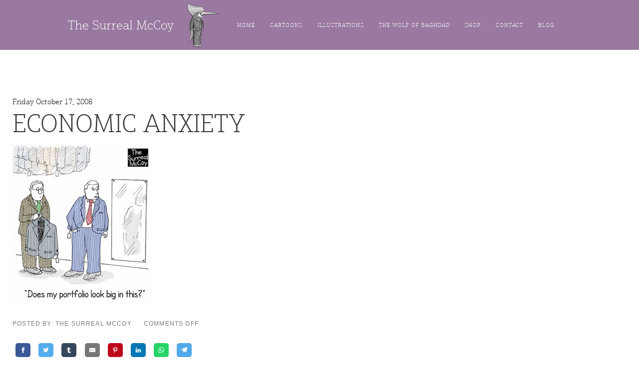

--- FILE ---
content_type: text/html; charset=utf-8
request_url: https://www.google.com/recaptcha/api2/anchor?ar=1&k=6LdBuv0ZAAAAAD3fl10DM1-aJmyFdWKZ4KJXd08Q&co=aHR0cHM6Ly93d3cudGhlc3VycmVhbG1jY295LmNvbTo0NDM.&hl=en&v=PoyoqOPhxBO7pBk68S4YbpHZ&size=invisible&anchor-ms=20000&execute-ms=30000&cb=teho62gy3u62
body_size: 48896
content:
<!DOCTYPE HTML><html dir="ltr" lang="en"><head><meta http-equiv="Content-Type" content="text/html; charset=UTF-8">
<meta http-equiv="X-UA-Compatible" content="IE=edge">
<title>reCAPTCHA</title>
<style type="text/css">
/* cyrillic-ext */
@font-face {
  font-family: 'Roboto';
  font-style: normal;
  font-weight: 400;
  font-stretch: 100%;
  src: url(//fonts.gstatic.com/s/roboto/v48/KFO7CnqEu92Fr1ME7kSn66aGLdTylUAMa3GUBHMdazTgWw.woff2) format('woff2');
  unicode-range: U+0460-052F, U+1C80-1C8A, U+20B4, U+2DE0-2DFF, U+A640-A69F, U+FE2E-FE2F;
}
/* cyrillic */
@font-face {
  font-family: 'Roboto';
  font-style: normal;
  font-weight: 400;
  font-stretch: 100%;
  src: url(//fonts.gstatic.com/s/roboto/v48/KFO7CnqEu92Fr1ME7kSn66aGLdTylUAMa3iUBHMdazTgWw.woff2) format('woff2');
  unicode-range: U+0301, U+0400-045F, U+0490-0491, U+04B0-04B1, U+2116;
}
/* greek-ext */
@font-face {
  font-family: 'Roboto';
  font-style: normal;
  font-weight: 400;
  font-stretch: 100%;
  src: url(//fonts.gstatic.com/s/roboto/v48/KFO7CnqEu92Fr1ME7kSn66aGLdTylUAMa3CUBHMdazTgWw.woff2) format('woff2');
  unicode-range: U+1F00-1FFF;
}
/* greek */
@font-face {
  font-family: 'Roboto';
  font-style: normal;
  font-weight: 400;
  font-stretch: 100%;
  src: url(//fonts.gstatic.com/s/roboto/v48/KFO7CnqEu92Fr1ME7kSn66aGLdTylUAMa3-UBHMdazTgWw.woff2) format('woff2');
  unicode-range: U+0370-0377, U+037A-037F, U+0384-038A, U+038C, U+038E-03A1, U+03A3-03FF;
}
/* math */
@font-face {
  font-family: 'Roboto';
  font-style: normal;
  font-weight: 400;
  font-stretch: 100%;
  src: url(//fonts.gstatic.com/s/roboto/v48/KFO7CnqEu92Fr1ME7kSn66aGLdTylUAMawCUBHMdazTgWw.woff2) format('woff2');
  unicode-range: U+0302-0303, U+0305, U+0307-0308, U+0310, U+0312, U+0315, U+031A, U+0326-0327, U+032C, U+032F-0330, U+0332-0333, U+0338, U+033A, U+0346, U+034D, U+0391-03A1, U+03A3-03A9, U+03B1-03C9, U+03D1, U+03D5-03D6, U+03F0-03F1, U+03F4-03F5, U+2016-2017, U+2034-2038, U+203C, U+2040, U+2043, U+2047, U+2050, U+2057, U+205F, U+2070-2071, U+2074-208E, U+2090-209C, U+20D0-20DC, U+20E1, U+20E5-20EF, U+2100-2112, U+2114-2115, U+2117-2121, U+2123-214F, U+2190, U+2192, U+2194-21AE, U+21B0-21E5, U+21F1-21F2, U+21F4-2211, U+2213-2214, U+2216-22FF, U+2308-230B, U+2310, U+2319, U+231C-2321, U+2336-237A, U+237C, U+2395, U+239B-23B7, U+23D0, U+23DC-23E1, U+2474-2475, U+25AF, U+25B3, U+25B7, U+25BD, U+25C1, U+25CA, U+25CC, U+25FB, U+266D-266F, U+27C0-27FF, U+2900-2AFF, U+2B0E-2B11, U+2B30-2B4C, U+2BFE, U+3030, U+FF5B, U+FF5D, U+1D400-1D7FF, U+1EE00-1EEFF;
}
/* symbols */
@font-face {
  font-family: 'Roboto';
  font-style: normal;
  font-weight: 400;
  font-stretch: 100%;
  src: url(//fonts.gstatic.com/s/roboto/v48/KFO7CnqEu92Fr1ME7kSn66aGLdTylUAMaxKUBHMdazTgWw.woff2) format('woff2');
  unicode-range: U+0001-000C, U+000E-001F, U+007F-009F, U+20DD-20E0, U+20E2-20E4, U+2150-218F, U+2190, U+2192, U+2194-2199, U+21AF, U+21E6-21F0, U+21F3, U+2218-2219, U+2299, U+22C4-22C6, U+2300-243F, U+2440-244A, U+2460-24FF, U+25A0-27BF, U+2800-28FF, U+2921-2922, U+2981, U+29BF, U+29EB, U+2B00-2BFF, U+4DC0-4DFF, U+FFF9-FFFB, U+10140-1018E, U+10190-1019C, U+101A0, U+101D0-101FD, U+102E0-102FB, U+10E60-10E7E, U+1D2C0-1D2D3, U+1D2E0-1D37F, U+1F000-1F0FF, U+1F100-1F1AD, U+1F1E6-1F1FF, U+1F30D-1F30F, U+1F315, U+1F31C, U+1F31E, U+1F320-1F32C, U+1F336, U+1F378, U+1F37D, U+1F382, U+1F393-1F39F, U+1F3A7-1F3A8, U+1F3AC-1F3AF, U+1F3C2, U+1F3C4-1F3C6, U+1F3CA-1F3CE, U+1F3D4-1F3E0, U+1F3ED, U+1F3F1-1F3F3, U+1F3F5-1F3F7, U+1F408, U+1F415, U+1F41F, U+1F426, U+1F43F, U+1F441-1F442, U+1F444, U+1F446-1F449, U+1F44C-1F44E, U+1F453, U+1F46A, U+1F47D, U+1F4A3, U+1F4B0, U+1F4B3, U+1F4B9, U+1F4BB, U+1F4BF, U+1F4C8-1F4CB, U+1F4D6, U+1F4DA, U+1F4DF, U+1F4E3-1F4E6, U+1F4EA-1F4ED, U+1F4F7, U+1F4F9-1F4FB, U+1F4FD-1F4FE, U+1F503, U+1F507-1F50B, U+1F50D, U+1F512-1F513, U+1F53E-1F54A, U+1F54F-1F5FA, U+1F610, U+1F650-1F67F, U+1F687, U+1F68D, U+1F691, U+1F694, U+1F698, U+1F6AD, U+1F6B2, U+1F6B9-1F6BA, U+1F6BC, U+1F6C6-1F6CF, U+1F6D3-1F6D7, U+1F6E0-1F6EA, U+1F6F0-1F6F3, U+1F6F7-1F6FC, U+1F700-1F7FF, U+1F800-1F80B, U+1F810-1F847, U+1F850-1F859, U+1F860-1F887, U+1F890-1F8AD, U+1F8B0-1F8BB, U+1F8C0-1F8C1, U+1F900-1F90B, U+1F93B, U+1F946, U+1F984, U+1F996, U+1F9E9, U+1FA00-1FA6F, U+1FA70-1FA7C, U+1FA80-1FA89, U+1FA8F-1FAC6, U+1FACE-1FADC, U+1FADF-1FAE9, U+1FAF0-1FAF8, U+1FB00-1FBFF;
}
/* vietnamese */
@font-face {
  font-family: 'Roboto';
  font-style: normal;
  font-weight: 400;
  font-stretch: 100%;
  src: url(//fonts.gstatic.com/s/roboto/v48/KFO7CnqEu92Fr1ME7kSn66aGLdTylUAMa3OUBHMdazTgWw.woff2) format('woff2');
  unicode-range: U+0102-0103, U+0110-0111, U+0128-0129, U+0168-0169, U+01A0-01A1, U+01AF-01B0, U+0300-0301, U+0303-0304, U+0308-0309, U+0323, U+0329, U+1EA0-1EF9, U+20AB;
}
/* latin-ext */
@font-face {
  font-family: 'Roboto';
  font-style: normal;
  font-weight: 400;
  font-stretch: 100%;
  src: url(//fonts.gstatic.com/s/roboto/v48/KFO7CnqEu92Fr1ME7kSn66aGLdTylUAMa3KUBHMdazTgWw.woff2) format('woff2');
  unicode-range: U+0100-02BA, U+02BD-02C5, U+02C7-02CC, U+02CE-02D7, U+02DD-02FF, U+0304, U+0308, U+0329, U+1D00-1DBF, U+1E00-1E9F, U+1EF2-1EFF, U+2020, U+20A0-20AB, U+20AD-20C0, U+2113, U+2C60-2C7F, U+A720-A7FF;
}
/* latin */
@font-face {
  font-family: 'Roboto';
  font-style: normal;
  font-weight: 400;
  font-stretch: 100%;
  src: url(//fonts.gstatic.com/s/roboto/v48/KFO7CnqEu92Fr1ME7kSn66aGLdTylUAMa3yUBHMdazQ.woff2) format('woff2');
  unicode-range: U+0000-00FF, U+0131, U+0152-0153, U+02BB-02BC, U+02C6, U+02DA, U+02DC, U+0304, U+0308, U+0329, U+2000-206F, U+20AC, U+2122, U+2191, U+2193, U+2212, U+2215, U+FEFF, U+FFFD;
}
/* cyrillic-ext */
@font-face {
  font-family: 'Roboto';
  font-style: normal;
  font-weight: 500;
  font-stretch: 100%;
  src: url(//fonts.gstatic.com/s/roboto/v48/KFO7CnqEu92Fr1ME7kSn66aGLdTylUAMa3GUBHMdazTgWw.woff2) format('woff2');
  unicode-range: U+0460-052F, U+1C80-1C8A, U+20B4, U+2DE0-2DFF, U+A640-A69F, U+FE2E-FE2F;
}
/* cyrillic */
@font-face {
  font-family: 'Roboto';
  font-style: normal;
  font-weight: 500;
  font-stretch: 100%;
  src: url(//fonts.gstatic.com/s/roboto/v48/KFO7CnqEu92Fr1ME7kSn66aGLdTylUAMa3iUBHMdazTgWw.woff2) format('woff2');
  unicode-range: U+0301, U+0400-045F, U+0490-0491, U+04B0-04B1, U+2116;
}
/* greek-ext */
@font-face {
  font-family: 'Roboto';
  font-style: normal;
  font-weight: 500;
  font-stretch: 100%;
  src: url(//fonts.gstatic.com/s/roboto/v48/KFO7CnqEu92Fr1ME7kSn66aGLdTylUAMa3CUBHMdazTgWw.woff2) format('woff2');
  unicode-range: U+1F00-1FFF;
}
/* greek */
@font-face {
  font-family: 'Roboto';
  font-style: normal;
  font-weight: 500;
  font-stretch: 100%;
  src: url(//fonts.gstatic.com/s/roboto/v48/KFO7CnqEu92Fr1ME7kSn66aGLdTylUAMa3-UBHMdazTgWw.woff2) format('woff2');
  unicode-range: U+0370-0377, U+037A-037F, U+0384-038A, U+038C, U+038E-03A1, U+03A3-03FF;
}
/* math */
@font-face {
  font-family: 'Roboto';
  font-style: normal;
  font-weight: 500;
  font-stretch: 100%;
  src: url(//fonts.gstatic.com/s/roboto/v48/KFO7CnqEu92Fr1ME7kSn66aGLdTylUAMawCUBHMdazTgWw.woff2) format('woff2');
  unicode-range: U+0302-0303, U+0305, U+0307-0308, U+0310, U+0312, U+0315, U+031A, U+0326-0327, U+032C, U+032F-0330, U+0332-0333, U+0338, U+033A, U+0346, U+034D, U+0391-03A1, U+03A3-03A9, U+03B1-03C9, U+03D1, U+03D5-03D6, U+03F0-03F1, U+03F4-03F5, U+2016-2017, U+2034-2038, U+203C, U+2040, U+2043, U+2047, U+2050, U+2057, U+205F, U+2070-2071, U+2074-208E, U+2090-209C, U+20D0-20DC, U+20E1, U+20E5-20EF, U+2100-2112, U+2114-2115, U+2117-2121, U+2123-214F, U+2190, U+2192, U+2194-21AE, U+21B0-21E5, U+21F1-21F2, U+21F4-2211, U+2213-2214, U+2216-22FF, U+2308-230B, U+2310, U+2319, U+231C-2321, U+2336-237A, U+237C, U+2395, U+239B-23B7, U+23D0, U+23DC-23E1, U+2474-2475, U+25AF, U+25B3, U+25B7, U+25BD, U+25C1, U+25CA, U+25CC, U+25FB, U+266D-266F, U+27C0-27FF, U+2900-2AFF, U+2B0E-2B11, U+2B30-2B4C, U+2BFE, U+3030, U+FF5B, U+FF5D, U+1D400-1D7FF, U+1EE00-1EEFF;
}
/* symbols */
@font-face {
  font-family: 'Roboto';
  font-style: normal;
  font-weight: 500;
  font-stretch: 100%;
  src: url(//fonts.gstatic.com/s/roboto/v48/KFO7CnqEu92Fr1ME7kSn66aGLdTylUAMaxKUBHMdazTgWw.woff2) format('woff2');
  unicode-range: U+0001-000C, U+000E-001F, U+007F-009F, U+20DD-20E0, U+20E2-20E4, U+2150-218F, U+2190, U+2192, U+2194-2199, U+21AF, U+21E6-21F0, U+21F3, U+2218-2219, U+2299, U+22C4-22C6, U+2300-243F, U+2440-244A, U+2460-24FF, U+25A0-27BF, U+2800-28FF, U+2921-2922, U+2981, U+29BF, U+29EB, U+2B00-2BFF, U+4DC0-4DFF, U+FFF9-FFFB, U+10140-1018E, U+10190-1019C, U+101A0, U+101D0-101FD, U+102E0-102FB, U+10E60-10E7E, U+1D2C0-1D2D3, U+1D2E0-1D37F, U+1F000-1F0FF, U+1F100-1F1AD, U+1F1E6-1F1FF, U+1F30D-1F30F, U+1F315, U+1F31C, U+1F31E, U+1F320-1F32C, U+1F336, U+1F378, U+1F37D, U+1F382, U+1F393-1F39F, U+1F3A7-1F3A8, U+1F3AC-1F3AF, U+1F3C2, U+1F3C4-1F3C6, U+1F3CA-1F3CE, U+1F3D4-1F3E0, U+1F3ED, U+1F3F1-1F3F3, U+1F3F5-1F3F7, U+1F408, U+1F415, U+1F41F, U+1F426, U+1F43F, U+1F441-1F442, U+1F444, U+1F446-1F449, U+1F44C-1F44E, U+1F453, U+1F46A, U+1F47D, U+1F4A3, U+1F4B0, U+1F4B3, U+1F4B9, U+1F4BB, U+1F4BF, U+1F4C8-1F4CB, U+1F4D6, U+1F4DA, U+1F4DF, U+1F4E3-1F4E6, U+1F4EA-1F4ED, U+1F4F7, U+1F4F9-1F4FB, U+1F4FD-1F4FE, U+1F503, U+1F507-1F50B, U+1F50D, U+1F512-1F513, U+1F53E-1F54A, U+1F54F-1F5FA, U+1F610, U+1F650-1F67F, U+1F687, U+1F68D, U+1F691, U+1F694, U+1F698, U+1F6AD, U+1F6B2, U+1F6B9-1F6BA, U+1F6BC, U+1F6C6-1F6CF, U+1F6D3-1F6D7, U+1F6E0-1F6EA, U+1F6F0-1F6F3, U+1F6F7-1F6FC, U+1F700-1F7FF, U+1F800-1F80B, U+1F810-1F847, U+1F850-1F859, U+1F860-1F887, U+1F890-1F8AD, U+1F8B0-1F8BB, U+1F8C0-1F8C1, U+1F900-1F90B, U+1F93B, U+1F946, U+1F984, U+1F996, U+1F9E9, U+1FA00-1FA6F, U+1FA70-1FA7C, U+1FA80-1FA89, U+1FA8F-1FAC6, U+1FACE-1FADC, U+1FADF-1FAE9, U+1FAF0-1FAF8, U+1FB00-1FBFF;
}
/* vietnamese */
@font-face {
  font-family: 'Roboto';
  font-style: normal;
  font-weight: 500;
  font-stretch: 100%;
  src: url(//fonts.gstatic.com/s/roboto/v48/KFO7CnqEu92Fr1ME7kSn66aGLdTylUAMa3OUBHMdazTgWw.woff2) format('woff2');
  unicode-range: U+0102-0103, U+0110-0111, U+0128-0129, U+0168-0169, U+01A0-01A1, U+01AF-01B0, U+0300-0301, U+0303-0304, U+0308-0309, U+0323, U+0329, U+1EA0-1EF9, U+20AB;
}
/* latin-ext */
@font-face {
  font-family: 'Roboto';
  font-style: normal;
  font-weight: 500;
  font-stretch: 100%;
  src: url(//fonts.gstatic.com/s/roboto/v48/KFO7CnqEu92Fr1ME7kSn66aGLdTylUAMa3KUBHMdazTgWw.woff2) format('woff2');
  unicode-range: U+0100-02BA, U+02BD-02C5, U+02C7-02CC, U+02CE-02D7, U+02DD-02FF, U+0304, U+0308, U+0329, U+1D00-1DBF, U+1E00-1E9F, U+1EF2-1EFF, U+2020, U+20A0-20AB, U+20AD-20C0, U+2113, U+2C60-2C7F, U+A720-A7FF;
}
/* latin */
@font-face {
  font-family: 'Roboto';
  font-style: normal;
  font-weight: 500;
  font-stretch: 100%;
  src: url(//fonts.gstatic.com/s/roboto/v48/KFO7CnqEu92Fr1ME7kSn66aGLdTylUAMa3yUBHMdazQ.woff2) format('woff2');
  unicode-range: U+0000-00FF, U+0131, U+0152-0153, U+02BB-02BC, U+02C6, U+02DA, U+02DC, U+0304, U+0308, U+0329, U+2000-206F, U+20AC, U+2122, U+2191, U+2193, U+2212, U+2215, U+FEFF, U+FFFD;
}
/* cyrillic-ext */
@font-face {
  font-family: 'Roboto';
  font-style: normal;
  font-weight: 900;
  font-stretch: 100%;
  src: url(//fonts.gstatic.com/s/roboto/v48/KFO7CnqEu92Fr1ME7kSn66aGLdTylUAMa3GUBHMdazTgWw.woff2) format('woff2');
  unicode-range: U+0460-052F, U+1C80-1C8A, U+20B4, U+2DE0-2DFF, U+A640-A69F, U+FE2E-FE2F;
}
/* cyrillic */
@font-face {
  font-family: 'Roboto';
  font-style: normal;
  font-weight: 900;
  font-stretch: 100%;
  src: url(//fonts.gstatic.com/s/roboto/v48/KFO7CnqEu92Fr1ME7kSn66aGLdTylUAMa3iUBHMdazTgWw.woff2) format('woff2');
  unicode-range: U+0301, U+0400-045F, U+0490-0491, U+04B0-04B1, U+2116;
}
/* greek-ext */
@font-face {
  font-family: 'Roboto';
  font-style: normal;
  font-weight: 900;
  font-stretch: 100%;
  src: url(//fonts.gstatic.com/s/roboto/v48/KFO7CnqEu92Fr1ME7kSn66aGLdTylUAMa3CUBHMdazTgWw.woff2) format('woff2');
  unicode-range: U+1F00-1FFF;
}
/* greek */
@font-face {
  font-family: 'Roboto';
  font-style: normal;
  font-weight: 900;
  font-stretch: 100%;
  src: url(//fonts.gstatic.com/s/roboto/v48/KFO7CnqEu92Fr1ME7kSn66aGLdTylUAMa3-UBHMdazTgWw.woff2) format('woff2');
  unicode-range: U+0370-0377, U+037A-037F, U+0384-038A, U+038C, U+038E-03A1, U+03A3-03FF;
}
/* math */
@font-face {
  font-family: 'Roboto';
  font-style: normal;
  font-weight: 900;
  font-stretch: 100%;
  src: url(//fonts.gstatic.com/s/roboto/v48/KFO7CnqEu92Fr1ME7kSn66aGLdTylUAMawCUBHMdazTgWw.woff2) format('woff2');
  unicode-range: U+0302-0303, U+0305, U+0307-0308, U+0310, U+0312, U+0315, U+031A, U+0326-0327, U+032C, U+032F-0330, U+0332-0333, U+0338, U+033A, U+0346, U+034D, U+0391-03A1, U+03A3-03A9, U+03B1-03C9, U+03D1, U+03D5-03D6, U+03F0-03F1, U+03F4-03F5, U+2016-2017, U+2034-2038, U+203C, U+2040, U+2043, U+2047, U+2050, U+2057, U+205F, U+2070-2071, U+2074-208E, U+2090-209C, U+20D0-20DC, U+20E1, U+20E5-20EF, U+2100-2112, U+2114-2115, U+2117-2121, U+2123-214F, U+2190, U+2192, U+2194-21AE, U+21B0-21E5, U+21F1-21F2, U+21F4-2211, U+2213-2214, U+2216-22FF, U+2308-230B, U+2310, U+2319, U+231C-2321, U+2336-237A, U+237C, U+2395, U+239B-23B7, U+23D0, U+23DC-23E1, U+2474-2475, U+25AF, U+25B3, U+25B7, U+25BD, U+25C1, U+25CA, U+25CC, U+25FB, U+266D-266F, U+27C0-27FF, U+2900-2AFF, U+2B0E-2B11, U+2B30-2B4C, U+2BFE, U+3030, U+FF5B, U+FF5D, U+1D400-1D7FF, U+1EE00-1EEFF;
}
/* symbols */
@font-face {
  font-family: 'Roboto';
  font-style: normal;
  font-weight: 900;
  font-stretch: 100%;
  src: url(//fonts.gstatic.com/s/roboto/v48/KFO7CnqEu92Fr1ME7kSn66aGLdTylUAMaxKUBHMdazTgWw.woff2) format('woff2');
  unicode-range: U+0001-000C, U+000E-001F, U+007F-009F, U+20DD-20E0, U+20E2-20E4, U+2150-218F, U+2190, U+2192, U+2194-2199, U+21AF, U+21E6-21F0, U+21F3, U+2218-2219, U+2299, U+22C4-22C6, U+2300-243F, U+2440-244A, U+2460-24FF, U+25A0-27BF, U+2800-28FF, U+2921-2922, U+2981, U+29BF, U+29EB, U+2B00-2BFF, U+4DC0-4DFF, U+FFF9-FFFB, U+10140-1018E, U+10190-1019C, U+101A0, U+101D0-101FD, U+102E0-102FB, U+10E60-10E7E, U+1D2C0-1D2D3, U+1D2E0-1D37F, U+1F000-1F0FF, U+1F100-1F1AD, U+1F1E6-1F1FF, U+1F30D-1F30F, U+1F315, U+1F31C, U+1F31E, U+1F320-1F32C, U+1F336, U+1F378, U+1F37D, U+1F382, U+1F393-1F39F, U+1F3A7-1F3A8, U+1F3AC-1F3AF, U+1F3C2, U+1F3C4-1F3C6, U+1F3CA-1F3CE, U+1F3D4-1F3E0, U+1F3ED, U+1F3F1-1F3F3, U+1F3F5-1F3F7, U+1F408, U+1F415, U+1F41F, U+1F426, U+1F43F, U+1F441-1F442, U+1F444, U+1F446-1F449, U+1F44C-1F44E, U+1F453, U+1F46A, U+1F47D, U+1F4A3, U+1F4B0, U+1F4B3, U+1F4B9, U+1F4BB, U+1F4BF, U+1F4C8-1F4CB, U+1F4D6, U+1F4DA, U+1F4DF, U+1F4E3-1F4E6, U+1F4EA-1F4ED, U+1F4F7, U+1F4F9-1F4FB, U+1F4FD-1F4FE, U+1F503, U+1F507-1F50B, U+1F50D, U+1F512-1F513, U+1F53E-1F54A, U+1F54F-1F5FA, U+1F610, U+1F650-1F67F, U+1F687, U+1F68D, U+1F691, U+1F694, U+1F698, U+1F6AD, U+1F6B2, U+1F6B9-1F6BA, U+1F6BC, U+1F6C6-1F6CF, U+1F6D3-1F6D7, U+1F6E0-1F6EA, U+1F6F0-1F6F3, U+1F6F7-1F6FC, U+1F700-1F7FF, U+1F800-1F80B, U+1F810-1F847, U+1F850-1F859, U+1F860-1F887, U+1F890-1F8AD, U+1F8B0-1F8BB, U+1F8C0-1F8C1, U+1F900-1F90B, U+1F93B, U+1F946, U+1F984, U+1F996, U+1F9E9, U+1FA00-1FA6F, U+1FA70-1FA7C, U+1FA80-1FA89, U+1FA8F-1FAC6, U+1FACE-1FADC, U+1FADF-1FAE9, U+1FAF0-1FAF8, U+1FB00-1FBFF;
}
/* vietnamese */
@font-face {
  font-family: 'Roboto';
  font-style: normal;
  font-weight: 900;
  font-stretch: 100%;
  src: url(//fonts.gstatic.com/s/roboto/v48/KFO7CnqEu92Fr1ME7kSn66aGLdTylUAMa3OUBHMdazTgWw.woff2) format('woff2');
  unicode-range: U+0102-0103, U+0110-0111, U+0128-0129, U+0168-0169, U+01A0-01A1, U+01AF-01B0, U+0300-0301, U+0303-0304, U+0308-0309, U+0323, U+0329, U+1EA0-1EF9, U+20AB;
}
/* latin-ext */
@font-face {
  font-family: 'Roboto';
  font-style: normal;
  font-weight: 900;
  font-stretch: 100%;
  src: url(//fonts.gstatic.com/s/roboto/v48/KFO7CnqEu92Fr1ME7kSn66aGLdTylUAMa3KUBHMdazTgWw.woff2) format('woff2');
  unicode-range: U+0100-02BA, U+02BD-02C5, U+02C7-02CC, U+02CE-02D7, U+02DD-02FF, U+0304, U+0308, U+0329, U+1D00-1DBF, U+1E00-1E9F, U+1EF2-1EFF, U+2020, U+20A0-20AB, U+20AD-20C0, U+2113, U+2C60-2C7F, U+A720-A7FF;
}
/* latin */
@font-face {
  font-family: 'Roboto';
  font-style: normal;
  font-weight: 900;
  font-stretch: 100%;
  src: url(//fonts.gstatic.com/s/roboto/v48/KFO7CnqEu92Fr1ME7kSn66aGLdTylUAMa3yUBHMdazQ.woff2) format('woff2');
  unicode-range: U+0000-00FF, U+0131, U+0152-0153, U+02BB-02BC, U+02C6, U+02DA, U+02DC, U+0304, U+0308, U+0329, U+2000-206F, U+20AC, U+2122, U+2191, U+2193, U+2212, U+2215, U+FEFF, U+FFFD;
}

</style>
<link rel="stylesheet" type="text/css" href="https://www.gstatic.com/recaptcha/releases/PoyoqOPhxBO7pBk68S4YbpHZ/styles__ltr.css">
<script nonce="zE5MfNFNLtviV9sXjYpYqw" type="text/javascript">window['__recaptcha_api'] = 'https://www.google.com/recaptcha/api2/';</script>
<script type="text/javascript" src="https://www.gstatic.com/recaptcha/releases/PoyoqOPhxBO7pBk68S4YbpHZ/recaptcha__en.js" nonce="zE5MfNFNLtviV9sXjYpYqw">
      
    </script></head>
<body><div id="rc-anchor-alert" class="rc-anchor-alert"></div>
<input type="hidden" id="recaptcha-token" value="[base64]">
<script type="text/javascript" nonce="zE5MfNFNLtviV9sXjYpYqw">
      recaptcha.anchor.Main.init("[\x22ainput\x22,[\x22bgdata\x22,\x22\x22,\[base64]/[base64]/[base64]/[base64]/[base64]/[base64]/KGcoTywyNTMsTy5PKSxVRyhPLEMpKTpnKE8sMjUzLEMpLE8pKSxsKSksTykpfSxieT1mdW5jdGlvbihDLE8sdSxsKXtmb3IobD0odT1SKEMpLDApO08+MDtPLS0pbD1sPDw4fFooQyk7ZyhDLHUsbCl9LFVHPWZ1bmN0aW9uKEMsTyl7Qy5pLmxlbmd0aD4xMDQ/[base64]/[base64]/[base64]/[base64]/[base64]/[base64]/[base64]\\u003d\x22,\[base64]\\u003d\\u003d\x22,\[base64]/Fhc+w5vDgsKgQjDDvAw+wobClg19asKQw6bCiMKRw7h/w4t5eMOfJn3ClyTDgkcDDsKPwokTw5jDlRFiw7ZjRsKBw6LCrsK/MjrDrElYwonCuk9uwq5nYmPDvijCu8K2w4fCk0fCui7DhQJ6asKywqvChMKDw7nCows4w67DmMO4bCnCtsOow7bCosOhRgoFwrTCvhIABVcVw5LDucOqwpbCvHBYMnjDtTHDlcKTJMKDAXBww63Ds8K1LMKQwotpw7hzw63CgXPCsH8TMDrDgMKOdMKyw4A+w6/DgWDDk3s9w5LCrEfCgMOKKHowBgJMQljDg0FWwq7Dh2bDp8O+w7rDjwfDhMO2aMKiwp7CicOGAMOIJTbDnzQiRsOVXEzDlcOoU8KMMsKmw5/CjMKbwpIQwpTCn2HChjxEQWtMQFTDkUnDh8OUR8OAw4XCssKgwrXCr8OswoV7ZnYLMj0RWHc7ScOEwoHCuQ/[base64]/GXTCpMKpXEPCrcK1esK1dcO1wopTacKOXGIDw4HDjWDDjgw+w5UPRSFyw6tjwo7Dsk/DmQkoFEVIw6vDu8KDw48bwoc2OcKewqMvwpnCqcO2w7vDqTzDgsOIw6LCjlICCT/CrcOSw595bMO7w5lDw7PCsSBew7VdQn1/OMOjwp9LwoDCs8Kkw4puUsKfOcObSsK5Inxlw54Xw4/CscOBw6vCoXvCnlxoQ1oow4rCmDUJw69tDcKbwqBUdsOIORJKeFAJfcOnwo/CohomGcK/[base64]/w4ccV8KJwr/DrDnDqmvDrw0VwrvDtUPDs1JRWcOjI8KVwrnDkxvDrADDn8KPw7wtwq9ABMO+woAUw5ccIMKtwpA4OMOOBXVLJcOUOcOubAZvw7UwwpXCrsK9wpxvwpXCjA3DhzhScRDCgxXDj8K4w4NjwprDsCTCngUKwqvCjcK1wr/CnCQrwqDDnGDCncKRSsKDw7bDg8KXw7DDm1Mywqlxwr/[base64]/[base64]/CsMK0YcOcH8OQw6NjwpdLTUbCsSEtCnwpwpjDnSA5w5rDu8KYw44WaQ11wp7Ck8K9ZEzCqcK1L8KCBD3DgmcyJRjDvsOZQGlFT8KRH3zDq8KGCsKDVxzDmlA4w6/[base64]/DgnkPwp7CpCltW1XDvhfCuiLCvsO+wpzDr8O4LFvDiivDosO+Lw1Ow5vCnHl8wrUcRsOlbcOubktfwpljIcKCFGtAwq4ewojCnsKyQcOdIDTClRnDilfDk0TCgsOXw4XDnsKGwoxcI8KEfRZOdVcTNy/[base64]/Cu8KFPMKnw6c4fR1tLRbCqsK1w6bDl8OBwrLClShtKnpMFFPChsOIQMOWUsO7w7bDjcKCw7Z/[base64]/[base64]/DtcOHKgMtSsObwrLCrx/DrsKsI2kFw6Yaw57ChgHDngE8AcOBw7zDtcK8EEfDjsKaWQTDrcOQSXfDu8OiV0fDgjgwbMOuQsO7w4DDkcKKwqDCj3/DocKrwrtzcMO9wrJUwrfConjCsSfDgMKfA1TDoATCkMO1F0zDs8Olw7TCpERcCMOdVjTDosKUasO4fMKLw7EQw4V+wr3CscK5woHDlMKfwrofw4nCjsKowr/CtFrDpgVAOgh0cSpgw4JSHcOGwqYhwoTDs3xSFTLCoA0MwqQ5w4p+w6LDgGvCjH0uw7/CuTs8woLDvT/Dn3ZMwphZw6ohwrQjaFTCl8KQe8KiwrbDqcOGwqRzwo9LLDA6TDpMfVbDqTEjZMOpw5jCnxEHPSHDuDAGY8Ksw4rDpMKTdsOsw4ZQw7A+wrXCkRt/w6RVIA9KbnpeG8OiV8OKw6pgw7rDmMKPwogKL8KNwq5ZVMOBwpMpBBkCwq5TwqHCrcOnKsO5wrHDpcOgw7/ClMOjWhsqCjvCjBl8CsO/[base64]/CusO0RX1xw6rDucKjOWjDv8KJw5XCuGrDg8KIwp4JBMKtw4tdZXzDusKNwqnDlz/CkgnDrsOJAWPCnMOfWWDDocKzw5ZmwpzCgCl6wr3Ct0HDuDLDmsOQw5nDimw5w73DgcK1woHDp1/[base64]/DvGJww7Rwwo/[base64]/DtUcMwpxcQcK7DsKuw58mUMKjS2LDpUtTw7wjwoVvWgpnfsKWR8KWwrVfWsKdHsOtSFl2wo/DkjfCkMKIwqpjcVYFf0wAw47DsMOmw5HCu8OkT2TDiW9qasKiw4wJXcKZw6/CpiQYw7vCrcKKGSFHwosbVcOpd8KcwphTAELDnEh5RsOKKCHCg8KMJsKNT1rDgVLDqcOhYgdWw4F1wo/CpxHDngjCgzrCtMOvwq7ClcODDcOFw5sYLMOCw48Vwpc2Q8OzFyzCmx9+wrbDoMKCw4jDqkfChFjCvDxvH8OubsO1ByHDj8Kdw5FKw6IlaSPCnjrDoMKnwrXCrsKkw7jDo8KawpXCgnXDkR4/F3TCpgJYwpTDuMO7BjoDEgcow5/CrsO3woARacOFHsONADpHwoTDpcOrw5vCocKHXGvCnsKswpMow6LCpQptPsKSw4wxHgnDsMK1NsKkPQrCnDo/F2ZOWcKFaMKJwppbAMOUwpbDggg+w6jDvcODwrrDkcOdwp3CscKDMcKCBMO6wrsvR8O0wphiBcONworCqMKQb8Kaw5IGDMOpw4lPwoLDl8KsA8OjFl/[base64]/Cg3XCtVnDo8OmBn7DosOIf8K1w4XDiFFpOzXCgsO/fA/CmXs/w7/Dl8KWQj/DvMOGwoAHw7IhI8O/BMK1ennCpF3Cl38pw6JaflnCgMKTw43CtcKyw7nCicO7w4J2w7BMwoDDosOpwrrCgMO1woYrw5XCgw3Ct1Vjw7/DmMKGw57DoMO3wqXDtsKyLW3CvsK6YUNVMcKiPsO/[base64]/DrD/[base64]/[base64]/CkhTCqSB0X2xVw40sZwV9HMOgZGZ5w6o0PAsqwoktfcK4SsKkbWbDgHnDusOQw5DDp13DosOlHw11QHvDicOkw6jDvMK4GsOQEMOSw63CmVbDpMKdJxXCpcKsCcKpwqvDnsOfZCHChyfDnyjDusO6ccKwbcONfcONwo0NM8OOwrnDh8ObBSrCjgwxwrHDgkk4wqRiw7/[base64]/[base64]/DvwcYPnhPw7TDo8OGN8OLAsOKwqckw5Fhw7HDvcKAwpvCj8KiEQDDinjDuwZmWTDDpcOXwq1iFThIw7DDnXp+wpDCi8KxAsOzwoQ1wq1dwpJQwqlXwrvCjRbCpg7DvAHCvVnCqBktZMKdU8KNdGbDtSPDkiY5EcKLwqfCvsO/w6YJQMK4GcOCwrPDqsOpIFPDv8KawqE9wqUbwoLCmMOwRXTCpcKeCMO4w6DCksKywqQqwrZhNDPDtsOHS1LDnErCtEA/MWRuLMKTwrbDrgsUE3vCvsK1CcOpBsOMUho6TAAdJQHCgEbDosKYw7LDmsK6wptlw7XDmTjCuyPCmB3DqcOiw6DCnMOhwr9gw4oTPT4MXlAOwofCmknDgnHCvjjCs8OQYXteAUxlwrZcwol+fsOfw5BEWyfCicKvw6PDscK5RcO/QcK8w4PCrcK/wrPDsTnCvMO7w7DDrsOtHDcaw43CjcO3w7jCgQ9IwqjCgMKQwprCjH4VwrhFf8KZSQ3CisKBw7MaQMOdD1DDrmFZeB9udsK6wodyCwzClHDCvyUzJUtFFi3CgsOxw5/CpzXCpnofRV8iwqoqNS8Awq3Cg8OSwq98w7dvw5TDi8K0wrF7w4oywqTDqz/CszzDkcKOwrbCuR3Dj2jCg8OQwpUUw5xcwpNWa8OTwpvDqyQAU8KOwpNDTcO4ZcOyN8KlLy1bF8O0KMOpTw55cncUw4l2w6HCkSsHU8O4WGwUw6F7fFjDuAHDpMOtw7s1w6HCmMK8wrHDpn/[base64]/CgxprGcKZw7UzIRbDjsOZZcKLwpHDmsObTsOxa8KDwoNCYnwVwqjCsQsUacK+wr/[base64]/DrMKAYy/Du8OcwqvCmAgGKsOAw7EQEEADIcK4wpfDlyTCsG5TwqIIfsKSUGIRw7vDv8OfUGg/XALDr8KVClvCqi/ChsOBWcOUXTomwo5IU8KnwqrCs29NIsO2GsKWHEjCo8Ofwpt3wo3DonnDosOAwoYxczI7w7PDrcKowoUzw49PFsOPTCdFwrbDmcK2EkrDrXzCmwMEEMOJwogHC8OuRiFvw5fDo11NWsOrCsKbwpvDk8KVTsKswqbCmVPCmMOJVXcCdEoeTG/CgDXDh8KFQ8KNDMO2X37Dh0wqKCQlHcOHw5osw67CpCovHVhJNsOBwrxlZ2ZmYQ9/w4l6wqMBDid2IsKow7VTwoAUY2Z6FnhNNjzClcOtKTsvwpzCs8KzC8KgE1bDqx7Ct1AybgzDusKge8KTXMO8wrnDklzDqBx4w7/DmTrCusO7wo8lWcOGw51nwosSwpPDhcOLw6jDqcKBFcOjHSASE8KTK2tYUcK5w7nCig/CpcOSw6/CusOvVQrCmCEeZsONCTnCocOZNsOrel3CtcK1fsOiXcOZwqXCpihew4RuwpPCicOzwp5FPyfDocOyw7F1DhZxw7lsHcOzGQXDncO4an46w5nDpHADMcO7VkLDv8Ozw6vCuC/CsWbCrsOQwrrCghAQR8KUQnzCnETDgsKuw5lUwrjDu8O+wpQmE3/Drg02woU8P8OTZGlxecKpwoNxQMOtwp3DhMORO0bCvcO4w4nCsjPDo8Khw73Cg8KbwrgywohcS2NKw63DuAh7d8KYw4HCs8K1XcKiw6TCk8Kiwo1OF0tcEMK5GsKkwqg1HcOiY8OiM8Oww4zDlFzCp3zDuMKxwoXCvcKbwoVeRsOpw5/[base64]/[base64]/w6h6REJiwqc+CAoLc8Ocw4/DsT8vVMK1TcOxYsKQw6h3w5XDswtWw43DksOSQsKmCsKwIMOgwpIKWjDChDvCucK6W8KKZQXDm2oxJDpZwqItw6nDj8KUw6VheMOPwrd9w5bCgQtKw5XDnw/Dv8O1Ny5ewqtaVEUNw5jCk2PCl8KqIcKKTgNtZcONwp/[base64]/DsMOiw7IMQwnCj23DoWIywoldYsK2IcKzA0DDkcK8wq8Fwqp6a0vCskDCnsKiFDdzHxkXD13CgMKjwrgaw4jCssKxwr8yQQ0jNVs4VcOnEcOgw7t3a8Kkw40SwoBnw4zDqyPDvD/[base64]/[base64]/[base64]/CsOnwqfCkwIFw6zCsGTDiQMhSnjDrBNWwq0dPcOKw6M2w59vwrY8w4EVw7BXCcKew6MNw4/DhDo5MSvCm8KEZcOYCMOpw7U0YcOdWinCnns3wo7CkTfDqhhjwrURw5MKDDkGNwDCk2vDnsKLLsOqUUTDlcKEw7VFORRuwrnCpMOWUw7DpjlYwqnDkcODwqjDkcOsZcKHJ14jRg5RwrMMwqZow6JcwqDClE/CrHrDgw5Vw6HDg0Iow5hWUFNfw4/ChzDDtsKdFjFXJ0rDpEXCjMKHZHnCpMOmw7toLy0BwrBDZMKpCsKkw5NVw6k0e8Okd8OYwqpQwqzDvnDChMK/wpEXT8Ktw6lXYXDCq3VBP8OrScObBsOFesK/dDTDkiXDn3HDqWPDrxLDhcOrw7VLwr1WwovDm8KAw6bCkmh7w4QMIcKEwozDi8KUwrjCiw4jScKlRMKTw6ElfhrCnsKXwpgJT8KST8K1OmDDosKew4EiPXVNSxPChzjDpsKwZw/[base64]/Dr0cpwr7CnXvDoT8owocNasOqwrnClMOiw67CjMKWKXzDhmYVw5LDrMOtAcOow6w1w5rDm0HCk3rDqAfDk35FUsKMVwvDnQ9Zw5XDgmYjwr59w7YVP0PCgMO1DMKGS8KKb8ORfMKlR8OwfhZwCMKODMOuZQFgw7XCn0nCqlDChiPCpUHDh35Aw5cCBMO+dn4Hwq/[base64]/CiMKLwph5wqYmSUPDpQMqwoTCncOGwqLDucOawo9rECfClsOTAlgwwrnDrcKzBjcSD8OGwqzCgBXCkcOGW3MlwpbCvcKpHsOxTUjCmcKDw6HDgcKdw6zDpHxlw6p4UEluw4VLDWw0BGTDtsOrJUHCk0rCh0HDgcOFB0/Ct8KLGA3CsFXCqX5eLMOtwq7Dq27Dvg0OHEDDi1bDtsKDw6JjClAtY8OOQcKCwrbCucOReQ/DhxTDvMONN8OZwpbCiMKacHPDhH/Dj19wwonCg8OJMMOJVTVgQ0DCvsKdO8OYDsKKDG3DscK6JsKpZgDDiiDDpcOPJcK9wo5bwrPCk8O1w4zDjRAaE1zDn0o9wpXCmsK4NsKUwqrDtRDClsOYwpfDisKmIF/[base64]/Dj8KHE8KoAGFZZn3DusODLh0GR8KkwrwSJsOew5vDn3s1bsKBNsOSw77Djx/[base64]/Dm8KvDCrDn3Qxwp/DocOcwokZwpnCp8ONwq/DiyPDlXRlfG/CkgB9D8KNScOGw70UW8OUScOtBE8kw6vCqMOPYAzClMKRwr48cnrDuMO3w6B+woUxD8OkDcKNIynCilI9acKBw6zDjDJ8ScOgIcO/w7Jrf8OjwrhVB3ATwq4VHnrCscOVw5pcfQfDmHNuPxrDoTskDMOEwobCrAImw6DDl8KOw5gWF8KOw6LDjsOzFsO8w5rDpDrDiBYkc8KTw6p7w4hAa8KSwp8OP8KTw5fCgmt6GjfDpgQyTjNQw5/CuC/CgMKtwp3DoFJrYMOcaz/[base64]/DhsKqwrHCsBrCqkPChi7DkwDDs8OMw5jDoMKFwpJjOCU8R2ZgTVzCqS3Dj8OXw7PDn8KqQMKRw7NAZhnDjRY1QSbDlg9xSMO/KMKsITbCt0PDtRHCvFnDhB3CgMOfIlBKw5nDo8OZIHjCi8KtacOYwpJmw6bDisOPwpPCo8Obw4TDocOhIMKUTUjDvcKbEG4tw5fCnATClMKMVcK+wrptw5PCsMOmwrx/wpzCpipKOsOhw5sAFgU+XX5PSmwSbMOSw5xAQwfDp2HDrQo+RH7Cu8O/woNrR21hwqcFGXN/AFZkw5hBwosDwq5ew6bCow3CkBLCsxPCpxXDimBaFAtGcVLCqDRfQcO+wrfDjz/CncKLLcKoHMObw7nDg8K6GsKqw6Z4wqzDuAPCucK4XWMpCzVmwrAWKhBPw5QtwpNcKMKHOcOAwqk5MEzCqRHDtwLCicOFw5JxcRVAwpTDoMKaK8OLCsKWwpTDg8KmS01PNyzCoCbCh8K+R8OZHsKvFRbCv8KkUsO9VcKHDcOFwr7Dpg3DmnQIQMODwq/CljnDqDoewrPDgsOow6LCsMKKL1DCn8KIwoYGw4TCq8O/w73DtgXDvsKawqvDujLCq8Kow7XDny3Dm8KrQgvCrcKIwqHDpX/DgCHCrAESwrN6EMOba8OtwqvDmijCjsOpw7wPaMKSwofCncKUZWczwonDtHLCqcKmwqBUwqoWI8KHAsKIGsONQwsdwqUhC8KDw7DCuW/CnBNhwpPCscK+DsOyw6EsVsKwemFVwpJbwqUSesKpHsK0Q8OmWE9ewpnDusODEEk0RHJPEkIDaE7DoCQfSMOzWsO1wp/Dn8KxTjxzfsONGRIgVsKzw4fDhT9Gwq1JZwjCkhRpalHDpsORw6HDgMKFBizCoGxAGzbDlGDDjcKkYlHCiWcEwrvDh8Kcw63DpzXDlRIpw6PCgsO+wqMlw5PCq8ORWsOsLMKvw4rDgMOHOj4fIVjCncO+IsOhw5sFJcKwe0LDtsOnJMO7BD7DsX3CjsO0w7/CnknCrMKgEMO9w7XCuBkXCTfCsC4rwrLDqcKMYMOOZ8K8MsKVw4TDk1XCiMOuwrnCnsKVGU14w6nCocO0wqvCjjgOQ8OKw7fCkkpUwqLDosObw6vDv8Omw7XDg8OhCcOtwrPCoF/Dt0nDmhIrw5dzw5XDuEYFwpHClcK+w7XDr0hLI2onM8Ote8OnUMOQVcOLXQ1OwohMw48OwoV/B0TDijQAHMKUMcKnw5FvwqHCssKxO27DplR/w4UnwrrDhWYNw59ww6pFMUnDikt/Ol0Mw5fDh8OyKcKsLFzCpcO2wrBcw67CgMOsLsKhwpVYw7YIPGwhwpdqDRbCgQvCoAPDqjbDqAPDsWFIw5/CqB3DmMOfw5TCvATCi8OXbQg3wpNiw5UAwrzDq8O2cQIXwpk7wqx6dcOCX8O1AMOwYTM2Y8KRAmjDpcO9csK6UkFRwpfDosKvw4XDuMO9A2Uew4NINx/Dt3TDnMO9NsKew7LDszTDmcOyw4t2w4kywrluwph1w7LDnVVcw5AcNzBjw4bCt8Kgw73CmMK7wrXDtcK/w7RFbGckd8Krw79Jbkh/[base64]/Di8O/woLDgMKpw4MNw63CrCIwwr1AwpLDk8KCd1FmMsKbVsOmXMOdwp/Dn8Oqw7XCt17ClQtzMMKvF8K4c8ODIMOTw6/Ds0s+wo7Ck35XwocVw70kw5rChMKlwpPDgVbCpBPDmcOaagjDiSPCvcOoLGd+w6pqw4DCo8O2w4RFPw/CqcOZA156Ex8MJ8O0w7F0woR5Ih51w6p6wqfChMOMw7PDpMO3wp1CU8Krw6Rew7HDpsOww7xVV8OyAgLCj8OXw41hEsKdw6bCosOxasK/w45Ow7Jfw5hnwprDi8KZwrt5w4LCmnrCjWMhw5HDjHvCmy5wbjXCsFDDocO0w6zDqijCpMKMwpLClmHDlcK6YsKTw7bDj8O2PSc9wojDqMO9A3bDhnZew4/DlTQXwpY9I1LDpDh5wqobSRbDglPDiHzCrHhDNAIUFMOYwo5aXcKxTiTDr8KSw47Dn8KqaMKvQsKXwp3Cnj/DrcO/NnMGw57CrBDDhMK3T8ObCsODwrHDmsKtGcOJw6/ChcOvMsO5w43CnsK4wrLCkcONTCIDw5zDpBTDm8K7wp9CY8KgwpBeRMOfXMOEJBXDqcOkBsO+LcO5wog+HsKqwpHChDdIwrBTUShgPMKtYSrDpgAoFcOcH8OEw7DDpwHCpGzDh3YAw5vCvE0iwofCk31/HiPCp8OYwrw4wpBOIQPCp1Rrwq3CoFA5Hk3DicOmw4PChSpXQ8OZw4Mdw7/DhsK+wo/DlsKPHcOswolFP8O4Y8ObXsOlPCkgwpXDisKPCMKTQQlpLMO4NzfDqcOFwo45RGfCkEzCuy7DpcOSwozDuFrCjCDCpcOgwp0Pw4pPwrUPwrrChcKjworChyx4w6Nje2/DqcKpwo4vdUUcPktMV23DlMKIUiI8FgZoQMOcMcOYAcKMKhrCksK9aAXDlMKreMKEw6rCqgtsBDMAwoU0ScOkwpDDkjJkFMK/[base64]/CthPDrcO4VwlDwpLDhjh+Sls4Kh8kGUjDszxcw4Y9w55fNMKUw7R1ccKBfsO6wpVvw5AMIBJEwrnCrRpOw6wqXsOLw4Rhw5rDv2HDoBEiJMOhw5dHwphKUsKbw7zDlmzDozLDg8KUw4PDqGdDbSlZw63Dh0Mow6nCsRTCh3PCtnM/w6J4W8KPw4IDwqxCwrgUKsKgw4HCtMKPw59cdETDm8OuDwYMHcKnVsOsJiPDgsO7JcKjPitXUcKAXnjCsMOXw5vDu8OGBC/DmMOXwpXDmcOwARQhwqHCh0bCnygbw50mGsKHw7s/wqEmDMKKwofCuhbCkhgBwpTCr8KtPnPDisKrw60OKsK1NGDDkFDDgcKnw4TDvhzChsKLGiTDojTDmz09dcKUw40Xw7Qmw5pxwodawqomPmVmJAFoW8O+wr/Do8KvXQnCjXjCjsKlw7pYwqDDlMK1CRzDp2cLfMOFfMOVBTXDkgEjIsO1DSTCq2/Dk0wGw5M/ZQvDtCFiwqsSXCrDqDfDrMKRVjbDn13DvlbDq8OoH3UuOkQ1w7dKwqMTwpNRaxF3w5HCs8K7w5fDniUJwpQWwpLDpsOew4EGw7rDscOzUXstwph2LhxNwrbCrFZCc8OgwojCm1JpTBTCsB8rw5nDlVpfw63CtsKvTSx9aQPDjT/[base64]/CucKqwrrDj0rDvQfDpsKcw4XCuG3CpFTCrcKMw6Ajw7kjwodUTA8DwrjDmcKPw7wfwpzDsMKOdsOFwpdOAMO5wqsFYyPCo3lHwqpPw40Bwokzw5HDu8OnBUjCq2DDhSXCqjzDjsKgwqnCk8O0ZsOzeMKESG9hw5pCw7LCkG/DssKZCcOcw4Vdw4/DiihxNiTDph7CngJqwoTDrzs8AR7Dn8KGUE9Nw4JKFMKiHkrCmAJYEcKaw49xw4DDgcKdSzHCisKJwpp9UcOFCW3DrBQDwp9bw5FQBXQdwr/[base64]/Ck8Orwr10DcKCDMOKOSjDrMKxY1M/wpVjDnNsYmDChMK9wqsJTHwDH8K2woXDlEzCkMKiw555wpNkwozDiMKGOn0kQsOIJw7CkyrDncOJwrZ1EXnCmsKxYkPDgcO+w4o/w6tLwoV6GFHCrcOMEsK1e8KkO1ZzwrPDiHh8NDPCsXl5bMKKUQ1uwrXCoMOsQmHDiMODZMKdwp3Dq8O1J8OMw7IbwpTDtsK9JsOww7/CusKpb8KwDF/ClhnCuRotVMK/wqDDsMO7w60OwoIQNMKJw5FnIBHDqitoDsO8A8K3VhUuw4Rof8OQQcKww47CksOFwoJ7WGDCgcO5woXDnwzCv2/CrsOJCcK5wr/DgT7DoEvDlEfCn1s/wrMpasO5w4HCrMOiw55kwoPDpcO5ZC50w6pZf8OlY0gBwptiw4XColsaWFbCkh/CqMK6w4hmccOcwrI3w4ACw6rCi8K5MixCwrXCjTcLcMKpOcO+HcOywp/Dm3kEY8KdwpbCs8OqF3NXw7TDjMO9woJtbMOSwpLCkDwRb2DDrQ3Dr8OCw7MOw4bDiMK/wrrDnQTDl2jCtgDDgMKDwpkWw6IzYMOIwp9iUH4qSsKHNzdqJsKqwodHw7bCuhTCj3TDjlHDhsKqwpTCu0nDv8K+wpTCiGfDssKvw5HCqzh+w60Kw6dfw6NIe1AlPcKGw7Alw6vCkcK/wpzDqMKtPxHCg8KuYCc2XcOrRsOUTMKiw7haCcKRwrQZEz3DqsKQwrbCuUpTwpfDpXTDhBjCgS0WPDFuwqzCq0zCgcKiXcKhwrYuE8K4HcKKwp/CuGF4SmYTGcKiwrcnwp5jwq1Nw7PChxvCq8OawrM3w5zCrm4qw7siL8OGGU/CjsKZw7/DoVDDvcKbwpzDpAlzwqM6wrIbwrRkw4sAL8OcJ2PDlW7Cn8OnOFTCtsK1wqPCgMO2KA5Nw7DDnhZVXCLDlnjDgFEkwps3wpfDmcOpHDxAwp0oe8KLGDfDsnZdb8KKwq7DjiLCmMK0wos1dAjCt29kGHbDrFoVw6jCokRvw7/[base64]/[base64]/CjcOqw4PCu8Kbw4jCmsK1GXHDs8Kawp/[base64]/w4nCuHkzw6rCg8KHwpcowq91AcOIw6kBHsKFW2Iww5LDg8Kbw4AVwrNAwrTCq8KuGsOLFcOuH8KHAMKkw5k8LCvDinPDisO5wr0iU8O3fsKUPinDqcKuwrMEwpjCmRzDkH7CgsK7wohZw7FXdMKTwoXCjMOkI8KkKMOdwq3Dk2IuwpJLTTNhwpgMwo4swpszQiA/wrrCtDMIPMKkwpZGwqDDv1XCsVZHSnnChWfCqMObw7pTwozCmhrDn8Knwr/Ck8O5VSFUwoTDuMO8dsOHwpfChCHCiUDDicOOw5nDrsOKaGLDhUnCoH7CmMKJHcOZcWRHZFURwqnDvQdHw6vCqMOSZsO3w73Ds1F7wrhXfcKcwp4BJRFvASnCvkfCmltlc8Ojw7MkR8OfwqgVdXjCuGwNw7PDhMKJB8KGUsKOdcOtwp3DmMK8w6RAwoZ/[base64]/IcObQkXCjnfDnhnCk1XCqlrDnStNw7BmwoLDvcOZw4sLwocZbsOrJzUNw63CisO8w53Dg3NXw6Izw5vCtMOEw7hqZXnCvsKJE8O8w7E6w6TCqcKrC8O1E2p6wqc9AEkgw4jDlBHDijfCjcKqw7MNK3jDs8KZKcO/wqUuN3rDi8K/BMKMw4HCksOYR8K/NBYgbMOsBxwMwp3CocKsQ8K2w4ZDA8OwGxAWUnYMwqtxbcKiwqbCm2nCgxXDuVIZwr/CjcOpw7LCosO7Q8KCTSwjwqBkw6ATZMOWw7FODhJAw49wcldFEMOLw6rCj8O2UcOywo7DrBbDtEHCuTzCqj9OcMKqw6I+w54zwqUFw75qwonDoALDlFgsDhtnEWvDvMOIHMO/[base64]/WikxIwg7wo4MP8ORwq/DtBxgD0ZuUMOZwqIKwp4two3ChcOLw7UATcOoQsO3MxTDh8OJw7dsYcKQCAheZcOYCn7Dggwqw40BEsOgGcO9wrBVUjcXUcKpBgzDtUV6XB7CnFrCtAtbScOkw57CsMKZbilSwochwphpw41OSgwNw7ArwqTCpn/DiMKVPWIOPcO0IzYMwoY+VVMhEh4+Zh4jNsK7TcOEQMOIHSHCmlfDr2lrwpEIEB0awrfDusKtw7vDlsO3UCjDtxdgwpt/w55kDcKZSn3DjlYcQcO1BMKVw6/DhcKDWFFjJ8ORGGh/w7XCmkgtNUhtewpmQEd0VcKYbcKEwoIQKMOTCMOYR8K1OsKlTMOIfsKMacO/w7YVw4YAasKvwpkeWyhDOExLYMKCXRcUBXNUw5/DssOhw4U7w4Z+w6shwqtYNgchQHXDkcKBw5M+Q33DncO9QMKow7PDnMOzSMOgegPClmXCtjkPwo3Dh8OfMgfCqcOZaMK6wqg1w4jDkgYKwrt2NX4Wwo7DnWLCk8OlF8OEwovDv8KLwp/CtjfDnMKFWsOSwrY1wo3DoMKcw4rCkMKoU8O/RW9tEsKVdCTCtSbDu8KfIMOJwpLDlcOjMzc2wo/DnMKRwqQdw5vCghnDlcKqwpfDvsORw6rCssOxw5sXHCZJHxLDsW4Lw6cfwpBFJndyHVzDpcO1w5DCu33Ck8KyExTCmRTCgcKuMMOMLVHCj8ObKMK4wqBGAkdgXsKVwq1qw5/ChAZ3woLCjMKZK8Kbwosvw54SFcKQC0DCs8KDIMOXGitvwpzCgcOYJ8K2w54MwqhWfDVxw6jDhikkCsKhC8KtUGclwp0xw6TDjcK9EcKsw74fO8OzCsOfYShSwpLCjMKBBsKCNcKVVMOMVsOdYcK3KmE9ZsKkwqcvw5/[base64]/CqsOqTnfCuRRVWsKvScKsdMKHwqk/JDDCnsKWw7jCkMO9wrvCt2fDrxDDvVvDgEnCgjnCg8O1wqXCtmbCsE1GR8K3wrbCkjbCo13Du2wzw4QIwrHDgMK2w4vDsTQOE8Ozw5jDs8KMVcO3wpnDhcKkw4jCkyJ8w4Npwpoww6F6woLCnT9Aw5l0CXzCisOBCxnCmljDm8O3WMOJw61/w5YDEcOGwqrDtsOpUGHCmDkIHgXCiD57wrsaw67Du3UtIiHCggITUcK/CUBww50VMhBwwpnDosKPGRpqwrMJwp5Iw4Z1CcOLa8KEw7/CgsKrw6nCjcObw6VhwrnCjDtVwqnDuivCpMKxCRXCkGbDk8O0LsK8OX9Aw5Izw4RLBFvCjRhGwrcRw6dHH3UOQMK5A8ONUcKCH8Okw6RKw5fCksOvU3/CgwFzwogULMKMw47DgEY7VHPDtDjDhkF3w5HCuwwwRcOXODTCpE/CqTZ2ZTPCo8Opw61Ge8K5CsK3wq9ywrEPwrs9CWJrwqLDgcKiwqXCs01YwpLDmWwOLR1WeMKIwqXCtTjCqTUcw63DsxNXGkN7LcK6DnXDl8ODwq/[base64]/[base64]/CncOuKMOfcsKQe2rDicKkB8Kpw6jCpcOyD8Ouwp3CuxzDvFXDvxPCty87IcOvRMOFYWDDvcKJHgEcw4rCtGPCo28iw5jDu8Kww659wqvCusOGTsKMYcK6dcOBw7lvZn3CjXRUej3CsMOnbD4bC8OCwrQQwpBlQMO8w4dSw7BSwrxFWMO8IMK5w6JmTjNrw5Nvwq/[base64]/[base64]/DscO5W8KeFT02bA4lw4rCiVtnw63DncKlw4JKw78MwrrCgiPCmsOpesKLwrBQWxwCTMOQwr0Sw4jChsOWwqBODsKaNcO8GWzDlcKuw5zDmRPDucK9IMOzOMO8HkJVVBQNwooLw6QVwrTCvwHDsiIKBMKvSxTDkStUWMOgw7/[base64]/CixkmJC3DkcOQXcOsw5LDj8Oaw4dzw5HCrsKcwobCgMOXLmbCgiVfwo/[base64]/DoVzCql7ClsKWDS5Mwq1NZXXCusOKw5bCsFXDqlfDvsKnHCpbwr88w5guXgIAcVIGXjxRIcK0HsOhJMKhwpLCtQXCncOXwrt8VAJ/BxnCklUAw7rCrMOmw5TCnXdhwqTDtip0w6TCnBsww5NkdsOAwoVgI8Oww5sfXCg5wpXDvUJYLEUIIcK8w4RBbgoAG8KHeWvDrcKnAwjDsMK7KsKcPmDDp8ORw6BwHMOCw6FAwq/DhklKw6zCk2nDjmfCvcKIw4rCii9tJ8Odw4JWehrCh8KTU2shwpM4LsOpdBBtYcOrwoVbesKow4rDoVLDv8Kewqp3w6taEMKDw5dmKy4wfwUCw6gWdVTDsEAewovCo8K3cUoXQMKLWsKIMAB1wqrCh1wmbxt0QsKQwr/Cr00hwopFwqc4EhTClWXCicKabcKowpbDg8KEwrvCn8O0azrCsMKTF2rChMOvwrJKwpHDkcK/woRkZ8OFwrhjwrYHwpLDlEQHw6JeQMOtwp8MPMOPw53CtMOYw4QswoPDl8ONWMKdw4VYwrvClwYrGMO2w4wbw7LCrnvCrWfDhjcTwpZobnLCp2fDqwEWw6bDg8OONTV/w7FdGUbChcO0w4fClwfDhWfDrS/CvMONwplLwro8w6XCr3rChcK/eMKTw7M7SlVyw5g7wr9oUXhJQcKSw5kYwoDDhDQ1wrzCqHrCvXDCp3Z5wqXCi8Kjw7vCijsnwqJOw5lDMsOJwoLCo8OHwqrClMKCaWctw6DCjMKufWrDh8Olw4RQw6bDnMKfwpJRdE/DiMKJAA7CvMKswo10b0pww5NSIsOfw73Cl8OOI140wpghYcO8wrFRDD8Ew5J4cwnDgsKGYRLCnGF3e8OzwonDtcOkwpjDhsKkw4Zcw5fCksK9wrRAwozDtMOlw5HDpsOnAxdkwpvCpMOywpbCmj5JYSRtw5HDnsOSO3/DslrDk8O3UWHCmsOdf8KTwqrDt8OKw6LClsKzw55kw7MJw7Rtw4LDsw7CkXbDvSnDq8OTw4PCkXNkwqZbYcKQK8KQF8OSwqXChcKrWcOhwrAxF0h/K8KfFMOXw74nwodbOcKVw68LNglWw5YxesKbwrEWw7XDq09tSAbDvMOzwoXDpMO7GRrCisOmwpkbw6Uhw7hwHMO4cU9kPMONd8K/WMOBBwzDrTYdw6jCglIhw48ww6suw7rDp3ouM8KiwpHDiVYlwoDCkULCkMK3N33DgsO6aUd5XwgkKsK0wpTDslXCtsOuw6zDnH7DvsOvRHDDlAMRwoFpw4g2wqfClMKiw5sCXsKPGh/CuhXDuR3Cti/Dr2UZw7nCiMKwayQow70kScKowr0PUsO5SUhBSMOWA8OYQMK0wrTCnX/CpxIwVMOHJxvDucKiwrrDnTZ/[base64]/Dtw3ClsKRwpTCs8KdFsKKw4fClDzDu8OgQcO0fEo/FR0WFMKCwobCpCApw6XCnF/CilTCsQVNw6TDpMKcwrczKXkLwpPCtgDDjMOQFWgcwrZMacK7wqQ9woYlwoXDnEfDjRF+w4MZw6QKw4fDuMKVwrTDhcKGwrc+c8OSwrPCkzzDr8KSUWfDoi/ChcOjDl3CisK/[base64]/[base64]/DvsO+w60jwpAkw75Rw74rwpnDhcOdw57CjsOCI8Kgw6pTw6fDpCYMU8OdGcKpw5LDqsKtwovDssKDZsKVw57CnS8Iwp9FwptPWhzDsVHDikQ/YGgAwohHB8OabsK1w7duUcKJbsO7OQ89wqjCh8K9w7XDthzDrEDDnFx1w452w4UUwobCrXd8wr/CuEwCD8KVw6BhwrPDscKNw4QWwqcKGMKBTWLDlWhrH8KFCTw4wrHCvsOheMOKOkUpwrNyfMKTDsOHw5x6w6fCq8OYVBgyw4IQwpzCj1fCs8OrbcOqMAPDiMOzwq9cw4dEw6vDsEbCkFdSw7IfLyzDtxMJOMOow63DoBIxwq7CisORYngww6fCncO9w5/DtsOmVhpawrsNwpvCtxIVUQnDvxDCoMOswobDqAcRDcKhCcOGwo7Dki/[base64]/[base64]/CqsOVfsKJDDnCjcOgDsKbw4gTdnwCTcKzNsOBw6TCl8OywqhLXMOxcMOIw4Qbw73DocK2H1HDqTk9wpUrIyt/w4bDuCHCrsODQ1B0wq0iHlbDicOawqbCmMOpwojClMK5wojDkQ0JwqDCr0/CuMOswqcuRCnDvMKewp3CucKHwpZEwoXDhU8zdkDDvg/Cgnp5cTrDiHgDw4nCiyoEO8OPA2APWsKvwp3CjMOiw4rDnl0fesK+T8KYMcOAw7sJF8KcCsKDwp7CiE/Ci8KPw5dDwoHCimIWTFfCs8O1wo9+RTopw6Uiw4M9ZsOKw6nCj35Pw6cQBlHCqcK8wqoSwoDDtsKkHsKnWTQZNhtdDcO2wqfCosOvHTRZwrwHw67DjMKxw6ITwqbCqygww43DqgjDnEDCpsO/wpEKwrrDiMOewrEBwpjDvMOGw67Ch8OCTMO3DFLDsEp1wrDCm8Kawq88wr7Dg8OFwqIpACbDgMOzw49Uwq5/woTCuTx4w7s8wr7DtkZ/[base64]/DrcKmX3/CgMOjWsONwpFhw7XDgMKaSTrDjScDwpvDkFoaE8KXWEd0w7jCjsO1w5PDmcKZAm/DuDIJLMO7JcK6a8O+w6pKARXDmMOzw6HDrcOAwqLCj8KTw4kpHMK+wq/DmMOvdCnDpMKIW8ONw6YmwpLDo8OSwrlxLsO/[base64]/CgCRUCiTCog\\u003d\\u003d\x22],null,[\x22conf\x22,null,\x226LdBuv0ZAAAAAD3fl10DM1-aJmyFdWKZ4KJXd08Q\x22,0,null,null,null,1,[21,125,63,73,95,87,41,43,42,83,102,105,109,121],[1017145,536],0,null,null,null,null,0,null,0,null,700,1,null,0,\[base64]/76lBhnEnQkZiJDzAxnryhAZr/MRGQ\\u003d\\u003d\x22,0,1,null,null,1,null,0,0,null,null,null,0],\x22https://www.thesurrealmccoy.com:443\x22,null,[3,1,1],null,null,null,1,3600,[\x22https://www.google.com/intl/en/policies/privacy/\x22,\x22https://www.google.com/intl/en/policies/terms/\x22],\x22CGqtbSp7Mu0mdWpx9ZS3wzm320yiGeZ+fX6C2Z8jglA\\u003d\x22,1,0,null,1,1769015372625,0,0,[11,164,87,175,215],null,[117,233,53,227,251],\x22RC-bvb2z4rD7TCQ8A\x22,null,null,null,null,null,\x220dAFcWeA67kz3z-pvRzQXEAfRbpJPeY9Dchw0XUK5m6Z1h3H-kU108OVeJPyD839pBb6V6R_1FkjdgTd5X1A-bACMXAxznBV6eKw\x22,1769098172717]");
    </script></body></html>

--- FILE ---
content_type: text/css
request_url: https://www.thesurrealmccoy.com/wp-content/themes/surreal_mccoy/css/layout.css?ver=1.0
body_size: 12892
content:
@charset "UTF-8";
/*
/// VENDORS ///
The CSS files from external libraries and frameworks
*/
/*! normalize.css v8.0.0 | MIT License | github.com/necolas/normalize.css */
/* Document
   ========================================================================== */
/**
 * 1. Correct the line height in all browsers.
 * 2. Prevent adjustments of font size after orientation changes in iOS.
 */
html {
  line-height: 1.15;
  /* 1 */
  -webkit-text-size-adjust: 100%;
  /* 2 */ }

/* Sections
   ========================================================================== */
/**
 * Remove the margin in all browsers.
 */
body {
  margin: 0; }

/**
 * Correct the font size and margin on `h1` elements within `section` and
 * `article` contexts in Chrome, Firefox, and Safari.
 */
h1 {
  font-size: 2em;
  margin: 0.67em 0; }

/* Grouping content
   ========================================================================== */
/**
 * 1. Add the correct box sizing in Firefox.
 * 2. Show the overflow in Edge and IE.
 */
hr {
  box-sizing: content-box;
  /* 1 */
  height: 0;
  /* 1 */
  overflow: visible;
  /* 2 */ }

/**
 * 1. Correct the inheritance and scaling of font size in all browsers.
 * 2. Correct the odd `em` font sizing in all browsers.
 */
pre {
  font-family: monospace, monospace;
  /* 1 */
  font-size: 1em;
  /* 2 */ }

/* Text-level semantics
   ========================================================================== */
/**
 * Remove the gray background on active links in IE 10.
 */
a {
  background-color: transparent; }

/**
 * 1. Remove the bottom border in Chrome 57-
 * 2. Add the correct text decoration in Chrome, Edge, IE, Opera, and Safari.
 */
abbr[title] {
  border-bottom: none;
  /* 1 */
  text-decoration: underline;
  /* 2 */
  text-decoration: underline dotted;
  /* 2 */ }

/**
 * Add the correct font weight in Chrome, Edge, and Safari.
 */
b,
strong {
  font-weight: bolder; }

/**
 * 1. Correct the inheritance and scaling of font size in all browsers.
 * 2. Correct the odd `em` font sizing in all browsers.
 */
code,
kbd,
samp {
  font-family: monospace, monospace;
  /* 1 */
  font-size: 1em;
  /* 2 */ }

/**
 * Add the correct font size in all browsers.
 */
small {
  font-size: 80%; }

/**
 * Prevent `sub` and `sup` elements from affecting the line height in
 * all browsers.
 */
sub,
sup {
  font-size: 75%;
  line-height: 0;
  position: relative;
  vertical-align: baseline; }

sub {
  bottom: -0.25em; }

sup {
  top: -0.5em; }

/* Embedded content
   ========================================================================== */
/**
 * Remove the border on images inside links in IE 10.
 */
img {
  border-style: none; }

/* Forms
   ========================================================================== */
/**
 * 1. Change the font styles in all browsers.
 * 2. Remove the margin in Firefox and Safari.
 */
button,
input,
optgroup,
select,
textarea {
  font-family: inherit;
  /* 1 */
  font-size: 100%;
  /* 1 */
  line-height: 1.15;
  /* 1 */
  margin: 0;
  /* 2 */ }

/**
 * Show the overflow in IE.
 * 1. Show the overflow in Edge.
 */
button,
input {
  /* 1 */
  overflow: visible; }

/**
 * Remove the inheritance of text transform in Edge, Firefox, and IE.
 * 1. Remove the inheritance of text transform in Firefox.
 */
button,
select {
  /* 1 */
  text-transform: none; }

/**
 * Correct the inability to style clickable types in iOS and Safari.
 */
button,
[type="button"],
[type="reset"],
[type="submit"] {
  -webkit-appearance: button; }

/**
 * Remove the inner border and padding in Firefox.
 */
button::-moz-focus-inner,
[type="button"]::-moz-focus-inner,
[type="reset"]::-moz-focus-inner,
[type="submit"]::-moz-focus-inner {
  border-style: none;
  padding: 0; }

/**
 * Restore the focus styles unset by the previous rule.
 */
button:-moz-focusring,
[type="button"]:-moz-focusring,
[type="reset"]:-moz-focusring,
[type="submit"]:-moz-focusring {
  outline: 1px dotted ButtonText; }

/**
 * Correct the padding in Firefox.
 */
fieldset {
  padding: 0.35em 0.75em 0.625em; }

/**
 * 1. Correct the text wrapping in Edge and IE.
 * 2. Correct the color inheritance from `fieldset` elements in IE.
 * 3. Remove the padding so developers are not caught out when they zero out
 *    `fieldset` elements in all browsers.
 */
legend {
  box-sizing: border-box;
  /* 1 */
  color: inherit;
  /* 2 */
  display: table;
  /* 1 */
  max-width: 100%;
  /* 1 */
  padding: 0;
  /* 3 */
  white-space: normal;
  /* 1 */ }

/**
 * Add the correct vertical alignment in Chrome, Firefox, and Opera.
 */
progress {
  vertical-align: baseline; }

/**
 * Remove the default vertical scrollbar in IE 10+.
 */
textarea {
  overflow: auto; }

/**
 * 1. Add the correct box sizing in IE 10.
 * 2. Remove the padding in IE 10.
 */
[type="checkbox"],
[type="radio"] {
  box-sizing: border-box;
  /* 1 */
  padding: 0;
  /* 2 */ }

/**
 * Correct the cursor style of increment and decrement buttons in Chrome.
 */
[type="number"]::-webkit-inner-spin-button,
[type="number"]::-webkit-outer-spin-button {
  height: auto; }

/**
 * 1. Correct the odd appearance in Chrome and Safari.
 * 2. Correct the outline style in Safari.
 */
[type="search"] {
  -webkit-appearance: textfield;
  /* 1 */
  outline-offset: -2px;
  /* 2 */ }

/**
 * Remove the inner padding in Chrome and Safari on macOS.
 */
[type="search"]::-webkit-search-decoration {
  -webkit-appearance: none; }

/**
 * 1. Correct the inability to style clickable types in iOS and Safari.
 * 2. Change font properties to `inherit` in Safari.
 */
::-webkit-file-upload-button {
  -webkit-appearance: button;
  /* 1 */
  font: inherit;
  /* 2 */ }

/* Interactive
   ========================================================================== */
/*
 * Add the correct display in Edge, IE 10+, and Firefox.
 */
details {
  display: block; }

/*
 * Add the correct display in all browsers.
 */
summary {
  display: list-item; }

/* Misc
   ========================================================================== */
/**
 * Add the correct display in IE 10+.
 */
template {
  display: none; }

/**
 * Add the correct display in IE 10.
 */
[hidden] {
  display: none; }

/*! Flickity v2.2.1
https://flickity.metafizzy.co
---------------------------------------------- */
.flickity-enabled {
  position: relative; }

.flickity-enabled:focus {
  outline: none; }

.flickity-viewport {
  overflow: hidden;
  position: relative;
  height: 100%; }

.flickity-slider {
  position: absolute;
  width: 100%;
  height: 100%; }

/* draggable */
.flickity-enabled.is-draggable {
  -webkit-tap-highlight-color: transparent;
  -webkit-user-select: none;
  -moz-user-select: none;
  -ms-user-select: none;
  user-select: none; }

.flickity-enabled.is-draggable .flickity-viewport {
  cursor: move;
  cursor: -webkit-grab;
  cursor: grab; }

.flickity-enabled.is-draggable .flickity-viewport.is-pointer-down {
  cursor: -webkit-grabbing;
  cursor: grabbing; }

/* ---- flickity-button ---- */
.flickity-button {
  position: absolute;
  background: rgba(255, 255, 255, 0.75);
  border: none;
  color: #333; }

.flickity-button:hover {
  background: white;
  cursor: pointer; }

.flickity-button:focus {
  outline: none;
  box-shadow: 0 0 0 5px #19F; }

.flickity-button:active {
  opacity: 0.6; }

.flickity-button:disabled {
  opacity: 0.3;
  cursor: auto;
  /* prevent disabled button from capturing pointer up event. #716 */
  pointer-events: none; }

.flickity-button-icon {
  fill: currentColor; }

/* ---- previous/next buttons ---- */
.flickity-prev-next-button {
  top: 50%;
  width: 44px;
  height: 44px;
  border-radius: 50%;
  /* vertically center */
  transform: translateY(-50%); }

.flickity-prev-next-button.previous {
  left: 10%; }

.flickity-prev-next-button.next {
  right: 10%; }

/* right to left */
.flickity-rtl .flickity-prev-next-button.previous {
  left: auto;
  right: 10px; }

.flickity-rtl .flickity-prev-next-button.next {
  right: auto;
  left: 10px; }

.flickity-prev-next-button .flickity-button-icon {
  position: absolute;
  left: 20%;
  top: 20%;
  width: 60%;
  height: 60%; }

/* ---- page dots ---- */
.flickity-page-dots {
  position: absolute;
  width: 100%;
  bottom: -25px;
  padding: 0;
  margin: 0;
  list-style: none;
  text-align: center;
  line-height: 1; }

.flickity-rtl .flickity-page-dots {
  direction: rtl; }

.flickity-page-dots .dot {
  display: inline-block;
  width: 10px;
  height: 10px;
  margin: 0 8px;
  background: #333;
  border-radius: 50%;
  opacity: 0.25;
  cursor: pointer; }

.flickity-page-dots .dot.is-selected {
  opacity: 1; }

/* Magnific Popup CSS */
.mfp-bg {
  top: 0;
  left: 0;
  width: 100%;
  height: 100%;
  z-index: 1042;
  overflow: hidden;
  position: fixed;
  background: rgba(153, 121, 159, 0.95);
  opacity: 0.99; }

.mfp-wrap {
  top: 0;
  left: 0;
  width: 100%;
  height: 100%;
  z-index: 1043;
  position: fixed;
  outline: none !important;
  -webkit-backface-visibility: hidden; }

.mfp-container {
  text-align: center;
  position: absolute;
  width: 100%;
  height: 100%;
  left: 0;
  top: 0;
  padding: 0 8px;
  box-sizing: border-box; }

.mfp-container:before {
  content: '';
  display: inline-block;
  height: 100%;
  vertical-align: middle; }

.mfp-align-top .mfp-container:before {
  display: none; }

.mfp-content {
  position: relative;
  display: inline-block;
  vertical-align: middle;
  margin: 0 auto;
  text-align: left;
  z-index: 1045; }

.mfp-inline-holder .mfp-content,
.mfp-ajax-holder .mfp-content {
  width: 100%;
  cursor: auto; }

.mfp-ajax-cur {
  cursor: progress; }

.mfp-zoom-out-cur, .mfp-zoom-out-cur .mfp-image-holder .mfp-close {
  cursor: -moz-zoom-out;
  cursor: -webkit-zoom-out;
  cursor: zoom-out; }

.mfp-zoom {
  cursor: pointer;
  cursor: -webkit-zoom-in;
  cursor: -moz-zoom-in;
  cursor: zoom-in; }

.mfp-auto-cursor .mfp-content {
  cursor: auto; }

.mfp-close,
.mfp-arrow,
.mfp-preloader,
.mfp-counter {
  -webkit-user-select: none;
  -moz-user-select: none;
  user-select: none; }

.mfp-loading.mfp-figure {
  display: none; }

.mfp-hide {
  display: none !important; }

.mfp-preloader {
  color: #CCC;
  position: absolute;
  top: 50%;
  width: auto;
  text-align: center;
  margin-top: -0.8em;
  left: 8px;
  right: 8px;
  z-index: 1044; }

.mfp-preloader a {
  color: #CCC; }

.mfp-preloader a:hover {
  color: #FFF; }

.mfp-s-ready .mfp-preloader {
  display: none; }

.mfp-s-error .mfp-content {
  display: none; }

button.mfp-close,
button.mfp-arrow {
  overflow: visible;
  cursor: pointer;
  background: transparent;
  border: 0;
  -webkit-appearance: none;
  display: block;
  outline: none;
  padding: 0;
  z-index: 1046;
  box-shadow: none;
  touch-action: manipulation; }

button::-moz-focus-inner {
  padding: 0;
  border: 0; }

.mfp-close {
  width: 44px;
  height: 44px;
  line-height: 44px;
  position: absolute;
  right: 0;
  top: 0;
  text-decoration: none;
  text-align: center;
  opacity: 0.65;
  padding: 0 0 18px 10px;
  color: #FFF;
  font-style: normal;
  font-size: 28px;
  font-family: Arial, Baskerville, monospace; }

.mfp-close:hover,
.mfp-close:focus {
  opacity: 1; }

.mfp-close:active {
  top: 1px; }

.mfp-close-btn-in .mfp-close {
  color: #333; }

.mfp-image-holder .mfp-close,
.mfp-iframe-holder .mfp-close {
  color: #FFF;
  right: -6px;
  text-align: right;
  padding-right: 6px;
  width: 100%; }

.mfp-counter {
  position: absolute;
  top: 0;
  right: 0;
  color: #CCC;
  font-size: 12px;
  line-height: 18px;
  white-space: nowrap; }

.mfp-arrow {
  position: absolute;
  opacity: 0.65;
  margin: 0;
  top: 50%;
  margin-top: -55px;
  padding: 0;
  width: 90px;
  height: 110px;
  -webkit-tap-highlight-color: transparent; }

.mfp-arrow:active {
  margin-top: -54px; }

.mfp-arrow:hover,
.mfp-arrow:focus {
  opacity: 1; }

.mfp-arrow:before,
.mfp-arrow:after {
  content: '';
  display: block;
  width: 0;
  height: 0;
  position: absolute;
  left: 0;
  top: 0;
  margin-top: 35px;
  margin-left: 35px;
  border: medium inset transparent; }

.mfp-arrow:after {
  border-top-width: 13px;
  border-bottom-width: 13px;
  top: 8px; }

.mfp-arrow:before {
  border-top-width: 21px;
  border-bottom-width: 21px;
  opacity: 0.7; }

.mfp-arrow-left {
  left: 0; }

.mfp-arrow-left:after {
  border-right: 17px solid #FFF;
  margin-left: 31px; }

.mfp-arrow-left:before {
  margin-left: 25px;
  border-right: 27px solid #3F3F3F; }

.mfp-arrow-right {
  right: 0; }

.mfp-arrow-right:after {
  border-left: 17px solid #FFF;
  margin-left: 39px; }

.mfp-arrow-right:before {
  border-left: 27px solid #3F3F3F; }

.mfp-iframe-holder {
  padding-top: 40px;
  padding-bottom: 40px; }

.mfp-iframe-holder .mfp-content {
  line-height: 0;
  width: 100%;
  max-width: 900px; }

.mfp-iframe-holder .mfp-close {
  top: -40px; }

.mfp-iframe-scaler {
  width: 100%;
  height: 0;
  overflow: hidden;
  padding-top: 56.25%; }

.mfp-iframe-scaler iframe {
  position: absolute;
  display: block;
  top: 0;
  left: 0;
  width: 100%;
  height: 100%;
  box-shadow: 0 0 8px rgba(0, 0, 0, 0.6);
  background: #000; }

/* Main image in popup */
img.mfp-img {
  width: auto;
  max-width: 100%;
  height: auto;
  display: block;
  line-height: 0;
  box-sizing: border-box;
  padding: 40px 0 40px;
  margin: 0 auto; }

/* The shadow behind the image */
.mfp-figure {
  line-height: 0; }

.mfp-figure:after {
  content: '';
  position: absolute;
  left: 0;
  top: 40px;
  bottom: 40px;
  display: block;
  right: 0;
  width: auto;
  height: auto;
  z-index: -1;
  box-shadow: 0 0 8px rgba(0, 0, 0, 0.6);
  background: #444; }

.mfp-figure small {
  color: #BDBDBD;
  display: block;
  font-size: 12px;
  line-height: 14px; }

.mfp-figure figure {
  margin: 0; }

.mfp-bottom-bar {
  margin-top: -36px;
  position: absolute;
  top: 100%;
  left: 0;
  width: 100%;
  cursor: auto; }

.mfp-title {
  text-align: center;
  line-height: 18px;
  color: #FFFFFF;
  word-wrap: break-word;
  padding-right: 36px;
  margin-top: 15px; }

.mfp-image-holder .mfp-content {
  max-width: 100%; }

.mfp-gallery .mfp-image-holder .mfp-figure {
  cursor: pointer; }

@media screen and (max-width: 800px) and (orientation: landscape), screen and (max-height: 300px) {
  /**
       * Remove all paddings around the image on small screen
       */
  .mfp-img-mobile .mfp-image-holder {
    padding-left: 0;
    padding-right: 0; }

  .mfp-img-mobile img.mfp-img {
    padding: 0; }

  .mfp-img-mobile .mfp-figure:after {
    top: 0;
    bottom: 0; }

  .mfp-img-mobile .mfp-figure small {
    display: inline;
    margin-left: 5px; }

  .mfp-img-mobile .mfp-bottom-bar {
    background: rgba(0, 0, 0, 0.6);
    bottom: 0;
    margin: 0;
    top: auto;
    padding: 3px 5px;
    position: fixed;
    box-sizing: border-box; }

  .mfp-img-mobile .mfp-bottom-bar:empty {
    padding: 0; }

  .mfp-img-mobile .mfp-counter {
    right: 5px;
    top: 3px; }

  .mfp-img-mobile .mfp-close {
    top: 0;
    right: 0;
    width: 35px;
    height: 35px;
    line-height: 35px;
    background: rgba(0, 0, 0, 0.6);
    position: fixed;
    text-align: center;
    padding: 0; } }
@media all and (max-width: 900px) {
  .mfp-arrow {
    -webkit-transform: scale(0.75);
    transform: scale(0.75); }

  .mfp-arrow-left {
    -webkit-transform-origin: 0;
    transform-origin: 0; }

  .mfp-arrow-right {
    -webkit-transform-origin: 100%;
    transform-origin: 100%; }

  .mfp-container {
    padding-left: 6px;
    padding-right: 6px; } }
[data-aos][data-aos][data-aos-duration="50"], body[data-aos-duration="50"] [data-aos] {
  transition-duration: 50ms; }

[data-aos][data-aos][data-aos-delay="50"], body[data-aos-delay="50"] [data-aos] {
  transition-delay: 0; }

[data-aos][data-aos][data-aos-delay="50"].aos-animate, body[data-aos-delay="50"] [data-aos].aos-animate {
  transition-delay: 50ms; }

[data-aos][data-aos][data-aos-duration="100"], body[data-aos-duration="100"] [data-aos] {
  transition-duration: .1s; }

[data-aos][data-aos][data-aos-delay="100"], body[data-aos-delay="100"] [data-aos] {
  transition-delay: 0; }

[data-aos][data-aos][data-aos-delay="100"].aos-animate, body[data-aos-delay="100"] [data-aos].aos-animate {
  transition-delay: .1s; }

[data-aos][data-aos][data-aos-duration="150"], body[data-aos-duration="150"] [data-aos] {
  transition-duration: .15s; }

[data-aos][data-aos][data-aos-delay="150"], body[data-aos-delay="150"] [data-aos] {
  transition-delay: 0; }

[data-aos][data-aos][data-aos-delay="150"].aos-animate, body[data-aos-delay="150"] [data-aos].aos-animate {
  transition-delay: .15s; }

[data-aos][data-aos][data-aos-duration="200"], body[data-aos-duration="200"] [data-aos] {
  transition-duration: .2s; }

[data-aos][data-aos][data-aos-delay="200"], body[data-aos-delay="200"] [data-aos] {
  transition-delay: 0; }

[data-aos][data-aos][data-aos-delay="200"].aos-animate, body[data-aos-delay="200"] [data-aos].aos-animate {
  transition-delay: .2s; }

[data-aos][data-aos][data-aos-duration="250"], body[data-aos-duration="250"] [data-aos] {
  transition-duration: .25s; }

[data-aos][data-aos][data-aos-delay="250"], body[data-aos-delay="250"] [data-aos] {
  transition-delay: 0; }

[data-aos][data-aos][data-aos-delay="250"].aos-animate, body[data-aos-delay="250"] [data-aos].aos-animate {
  transition-delay: .25s; }

[data-aos][data-aos][data-aos-duration="300"], body[data-aos-duration="300"] [data-aos] {
  transition-duration: .3s; }

[data-aos][data-aos][data-aos-delay="300"], body[data-aos-delay="300"] [data-aos] {
  transition-delay: 0; }

[data-aos][data-aos][data-aos-delay="300"].aos-animate, body[data-aos-delay="300"] [data-aos].aos-animate {
  transition-delay: .3s; }

[data-aos][data-aos][data-aos-duration="350"], body[data-aos-duration="350"] [data-aos] {
  transition-duration: .35s; }

[data-aos][data-aos][data-aos-delay="350"], body[data-aos-delay="350"] [data-aos] {
  transition-delay: 0; }

[data-aos][data-aos][data-aos-delay="350"].aos-animate, body[data-aos-delay="350"] [data-aos].aos-animate {
  transition-delay: .35s; }

[data-aos][data-aos][data-aos-duration="400"], body[data-aos-duration="400"] [data-aos] {
  transition-duration: .4s; }

[data-aos][data-aos][data-aos-delay="400"], body[data-aos-delay="400"] [data-aos] {
  transition-delay: 0; }

[data-aos][data-aos][data-aos-delay="400"].aos-animate, body[data-aos-delay="400"] [data-aos].aos-animate {
  transition-delay: .4s; }

[data-aos][data-aos][data-aos-duration="450"], body[data-aos-duration="450"] [data-aos] {
  transition-duration: .45s; }

[data-aos][data-aos][data-aos-delay="450"], body[data-aos-delay="450"] [data-aos] {
  transition-delay: 0; }

[data-aos][data-aos][data-aos-delay="450"].aos-animate, body[data-aos-delay="450"] [data-aos].aos-animate {
  transition-delay: .45s; }

[data-aos][data-aos][data-aos-duration="500"], body[data-aos-duration="500"] [data-aos] {
  transition-duration: .5s; }

[data-aos][data-aos][data-aos-delay="500"], body[data-aos-delay="500"] [data-aos] {
  transition-delay: 0; }

[data-aos][data-aos][data-aos-delay="500"].aos-animate, body[data-aos-delay="500"] [data-aos].aos-animate {
  transition-delay: .5s; }

[data-aos][data-aos][data-aos-duration="550"], body[data-aos-duration="550"] [data-aos] {
  transition-duration: .55s; }

[data-aos][data-aos][data-aos-delay="550"], body[data-aos-delay="550"] [data-aos] {
  transition-delay: 0; }

[data-aos][data-aos][data-aos-delay="550"].aos-animate, body[data-aos-delay="550"] [data-aos].aos-animate {
  transition-delay: .55s; }

[data-aos][data-aos][data-aos-duration="600"], body[data-aos-duration="600"] [data-aos] {
  transition-duration: .6s; }

[data-aos][data-aos][data-aos-delay="600"], body[data-aos-delay="600"] [data-aos] {
  transition-delay: 0; }

[data-aos][data-aos][data-aos-delay="600"].aos-animate, body[data-aos-delay="600"] [data-aos].aos-animate {
  transition-delay: .6s; }

[data-aos][data-aos][data-aos-duration="650"], body[data-aos-duration="650"] [data-aos] {
  transition-duration: .65s; }

[data-aos][data-aos][data-aos-delay="650"], body[data-aos-delay="650"] [data-aos] {
  transition-delay: 0; }

[data-aos][data-aos][data-aos-delay="650"].aos-animate, body[data-aos-delay="650"] [data-aos].aos-animate {
  transition-delay: .65s; }

[data-aos][data-aos][data-aos-duration="700"], body[data-aos-duration="700"] [data-aos] {
  transition-duration: .7s; }

[data-aos][data-aos][data-aos-delay="700"], body[data-aos-delay="700"] [data-aos] {
  transition-delay: 0; }

[data-aos][data-aos][data-aos-delay="700"].aos-animate, body[data-aos-delay="700"] [data-aos].aos-animate {
  transition-delay: .7s; }

[data-aos][data-aos][data-aos-duration="750"], body[data-aos-duration="750"] [data-aos] {
  transition-duration: .75s; }

[data-aos][data-aos][data-aos-delay="750"], body[data-aos-delay="750"] [data-aos] {
  transition-delay: 0; }

[data-aos][data-aos][data-aos-delay="750"].aos-animate, body[data-aos-delay="750"] [data-aos].aos-animate {
  transition-delay: .75s; }

[data-aos][data-aos][data-aos-duration="800"], body[data-aos-duration="800"] [data-aos] {
  transition-duration: .8s; }

[data-aos][data-aos][data-aos-delay="800"], body[data-aos-delay="800"] [data-aos] {
  transition-delay: 0; }

[data-aos][data-aos][data-aos-delay="800"].aos-animate, body[data-aos-delay="800"] [data-aos].aos-animate {
  transition-delay: .8s; }

[data-aos][data-aos][data-aos-duration="850"], body[data-aos-duration="850"] [data-aos] {
  transition-duration: .85s; }

[data-aos][data-aos][data-aos-delay="850"], body[data-aos-delay="850"] [data-aos] {
  transition-delay: 0; }

[data-aos][data-aos][data-aos-delay="850"].aos-animate, body[data-aos-delay="850"] [data-aos].aos-animate {
  transition-delay: .85s; }

[data-aos][data-aos][data-aos-duration="900"], body[data-aos-duration="900"] [data-aos] {
  transition-duration: .9s; }

[data-aos][data-aos][data-aos-delay="900"], body[data-aos-delay="900"] [data-aos] {
  transition-delay: 0; }

[data-aos][data-aos][data-aos-delay="900"].aos-animate, body[data-aos-delay="900"] [data-aos].aos-animate {
  transition-delay: .9s; }

[data-aos][data-aos][data-aos-duration="950"], body[data-aos-duration="950"] [data-aos] {
  transition-duration: .95s; }

[data-aos][data-aos][data-aos-delay="950"], body[data-aos-delay="950"] [data-aos] {
  transition-delay: 0; }

[data-aos][data-aos][data-aos-delay="950"].aos-animate, body[data-aos-delay="950"] [data-aos].aos-animate {
  transition-delay: .95s; }

[data-aos][data-aos][data-aos-duration="1000"], body[data-aos-duration="1000"] [data-aos] {
  transition-duration: 1s; }

[data-aos][data-aos][data-aos-delay="1000"], body[data-aos-delay="1000"] [data-aos] {
  transition-delay: 0; }

[data-aos][data-aos][data-aos-delay="1000"].aos-animate, body[data-aos-delay="1000"] [data-aos].aos-animate {
  transition-delay: 1s; }

[data-aos][data-aos][data-aos-duration="1050"], body[data-aos-duration="1050"] [data-aos] {
  transition-duration: 1.05s; }

[data-aos][data-aos][data-aos-delay="1050"], body[data-aos-delay="1050"] [data-aos] {
  transition-delay: 0; }

[data-aos][data-aos][data-aos-delay="1050"].aos-animate, body[data-aos-delay="1050"] [data-aos].aos-animate {
  transition-delay: 1.05s; }

[data-aos][data-aos][data-aos-duration="1100"], body[data-aos-duration="1100"] [data-aos] {
  transition-duration: 1.1s; }

[data-aos][data-aos][data-aos-delay="1100"], body[data-aos-delay="1100"] [data-aos] {
  transition-delay: 0; }

[data-aos][data-aos][data-aos-delay="1100"].aos-animate, body[data-aos-delay="1100"] [data-aos].aos-animate {
  transition-delay: 1.1s; }

[data-aos][data-aos][data-aos-duration="1150"], body[data-aos-duration="1150"] [data-aos] {
  transition-duration: 1.15s; }

[data-aos][data-aos][data-aos-delay="1150"], body[data-aos-delay="1150"] [data-aos] {
  transition-delay: 0; }

[data-aos][data-aos][data-aos-delay="1150"].aos-animate, body[data-aos-delay="1150"] [data-aos].aos-animate {
  transition-delay: 1.15s; }

[data-aos][data-aos][data-aos-duration="1200"], body[data-aos-duration="1200"] [data-aos] {
  transition-duration: 1.2s; }

[data-aos][data-aos][data-aos-delay="1200"], body[data-aos-delay="1200"] [data-aos] {
  transition-delay: 0; }

[data-aos][data-aos][data-aos-delay="1200"].aos-animate, body[data-aos-delay="1200"] [data-aos].aos-animate {
  transition-delay: 1.2s; }

[data-aos][data-aos][data-aos-duration="1250"], body[data-aos-duration="1250"] [data-aos] {
  transition-duration: 1.25s; }

[data-aos][data-aos][data-aos-delay="1250"], body[data-aos-delay="1250"] [data-aos] {
  transition-delay: 0; }

[data-aos][data-aos][data-aos-delay="1250"].aos-animate, body[data-aos-delay="1250"] [data-aos].aos-animate {
  transition-delay: 1.25s; }

[data-aos][data-aos][data-aos-duration="1300"], body[data-aos-duration="1300"] [data-aos] {
  transition-duration: 1.3s; }

[data-aos][data-aos][data-aos-delay="1300"], body[data-aos-delay="1300"] [data-aos] {
  transition-delay: 0; }

[data-aos][data-aos][data-aos-delay="1300"].aos-animate, body[data-aos-delay="1300"] [data-aos].aos-animate {
  transition-delay: 1.3s; }

[data-aos][data-aos][data-aos-duration="1350"], body[data-aos-duration="1350"] [data-aos] {
  transition-duration: 1.35s; }

[data-aos][data-aos][data-aos-delay="1350"], body[data-aos-delay="1350"] [data-aos] {
  transition-delay: 0; }

[data-aos][data-aos][data-aos-delay="1350"].aos-animate, body[data-aos-delay="1350"] [data-aos].aos-animate {
  transition-delay: 1.35s; }

[data-aos][data-aos][data-aos-duration="1400"], body[data-aos-duration="1400"] [data-aos] {
  transition-duration: 1.4s; }

[data-aos][data-aos][data-aos-delay="1400"], body[data-aos-delay="1400"] [data-aos] {
  transition-delay: 0; }

[data-aos][data-aos][data-aos-delay="1400"].aos-animate, body[data-aos-delay="1400"] [data-aos].aos-animate {
  transition-delay: 1.4s; }

[data-aos][data-aos][data-aos-duration="1450"], body[data-aos-duration="1450"] [data-aos] {
  transition-duration: 1.45s; }

[data-aos][data-aos][data-aos-delay="1450"], body[data-aos-delay="1450"] [data-aos] {
  transition-delay: 0; }

[data-aos][data-aos][data-aos-delay="1450"].aos-animate, body[data-aos-delay="1450"] [data-aos].aos-animate {
  transition-delay: 1.45s; }

[data-aos][data-aos][data-aos-duration="1500"], body[data-aos-duration="1500"] [data-aos] {
  transition-duration: 1.5s; }

[data-aos][data-aos][data-aos-delay="1500"], body[data-aos-delay="1500"] [data-aos] {
  transition-delay: 0; }

[data-aos][data-aos][data-aos-delay="1500"].aos-animate, body[data-aos-delay="1500"] [data-aos].aos-animate {
  transition-delay: 1.5s; }

[data-aos][data-aos][data-aos-duration="1550"], body[data-aos-duration="1550"] [data-aos] {
  transition-duration: 1.55s; }

[data-aos][data-aos][data-aos-delay="1550"], body[data-aos-delay="1550"] [data-aos] {
  transition-delay: 0; }

[data-aos][data-aos][data-aos-delay="1550"].aos-animate, body[data-aos-delay="1550"] [data-aos].aos-animate {
  transition-delay: 1.55s; }

[data-aos][data-aos][data-aos-duration="1600"], body[data-aos-duration="1600"] [data-aos] {
  transition-duration: 1.6s; }

[data-aos][data-aos][data-aos-delay="1600"], body[data-aos-delay="1600"] [data-aos] {
  transition-delay: 0; }

[data-aos][data-aos][data-aos-delay="1600"].aos-animate, body[data-aos-delay="1600"] [data-aos].aos-animate {
  transition-delay: 1.6s; }

[data-aos][data-aos][data-aos-duration="1650"], body[data-aos-duration="1650"] [data-aos] {
  transition-duration: 1.65s; }

[data-aos][data-aos][data-aos-delay="1650"], body[data-aos-delay="1650"] [data-aos] {
  transition-delay: 0; }

[data-aos][data-aos][data-aos-delay="1650"].aos-animate, body[data-aos-delay="1650"] [data-aos].aos-animate {
  transition-delay: 1.65s; }

[data-aos][data-aos][data-aos-duration="1700"], body[data-aos-duration="1700"] [data-aos] {
  transition-duration: 1.7s; }

[data-aos][data-aos][data-aos-delay="1700"], body[data-aos-delay="1700"] [data-aos] {
  transition-delay: 0; }

[data-aos][data-aos][data-aos-delay="1700"].aos-animate, body[data-aos-delay="1700"] [data-aos].aos-animate {
  transition-delay: 1.7s; }

[data-aos][data-aos][data-aos-duration="1750"], body[data-aos-duration="1750"] [data-aos] {
  transition-duration: 1.75s; }

[data-aos][data-aos][data-aos-delay="1750"], body[data-aos-delay="1750"] [data-aos] {
  transition-delay: 0; }

[data-aos][data-aos][data-aos-delay="1750"].aos-animate, body[data-aos-delay="1750"] [data-aos].aos-animate {
  transition-delay: 1.75s; }

[data-aos][data-aos][data-aos-duration="1800"], body[data-aos-duration="1800"] [data-aos] {
  transition-duration: 1.8s; }

[data-aos][data-aos][data-aos-delay="1800"], body[data-aos-delay="1800"] [data-aos] {
  transition-delay: 0; }

[data-aos][data-aos][data-aos-delay="1800"].aos-animate, body[data-aos-delay="1800"] [data-aos].aos-animate {
  transition-delay: 1.8s; }

[data-aos][data-aos][data-aos-duration="1850"], body[data-aos-duration="1850"] [data-aos] {
  transition-duration: 1.85s; }

[data-aos][data-aos][data-aos-delay="1850"], body[data-aos-delay="1850"] [data-aos] {
  transition-delay: 0; }

[data-aos][data-aos][data-aos-delay="1850"].aos-animate, body[data-aos-delay="1850"] [data-aos].aos-animate {
  transition-delay: 1.85s; }

[data-aos][data-aos][data-aos-duration="1900"], body[data-aos-duration="1900"] [data-aos] {
  transition-duration: 1.9s; }

[data-aos][data-aos][data-aos-delay="1900"], body[data-aos-delay="1900"] [data-aos] {
  transition-delay: 0; }

[data-aos][data-aos][data-aos-delay="1900"].aos-animate, body[data-aos-delay="1900"] [data-aos].aos-animate {
  transition-delay: 1.9s; }

[data-aos][data-aos][data-aos-duration="1950"], body[data-aos-duration="1950"] [data-aos] {
  transition-duration: 1.95s; }

[data-aos][data-aos][data-aos-delay="1950"], body[data-aos-delay="1950"] [data-aos] {
  transition-delay: 0; }

[data-aos][data-aos][data-aos-delay="1950"].aos-animate, body[data-aos-delay="1950"] [data-aos].aos-animate {
  transition-delay: 1.95s; }

[data-aos][data-aos][data-aos-duration="2000"], body[data-aos-duration="2000"] [data-aos] {
  transition-duration: 2s; }

[data-aos][data-aos][data-aos-delay="2000"], body[data-aos-delay="2000"] [data-aos] {
  transition-delay: 0; }

[data-aos][data-aos][data-aos-delay="2000"].aos-animate, body[data-aos-delay="2000"] [data-aos].aos-animate {
  transition-delay: 2s; }

[data-aos][data-aos][data-aos-duration="2050"], body[data-aos-duration="2050"] [data-aos] {
  transition-duration: 2.05s; }

[data-aos][data-aos][data-aos-delay="2050"], body[data-aos-delay="2050"] [data-aos] {
  transition-delay: 0; }

[data-aos][data-aos][data-aos-delay="2050"].aos-animate, body[data-aos-delay="2050"] [data-aos].aos-animate {
  transition-delay: 2.05s; }

[data-aos][data-aos][data-aos-duration="2100"], body[data-aos-duration="2100"] [data-aos] {
  transition-duration: 2.1s; }

[data-aos][data-aos][data-aos-delay="2100"], body[data-aos-delay="2100"] [data-aos] {
  transition-delay: 0; }

[data-aos][data-aos][data-aos-delay="2100"].aos-animate, body[data-aos-delay="2100"] [data-aos].aos-animate {
  transition-delay: 2.1s; }

[data-aos][data-aos][data-aos-duration="2150"], body[data-aos-duration="2150"] [data-aos] {
  transition-duration: 2.15s; }

[data-aos][data-aos][data-aos-delay="2150"], body[data-aos-delay="2150"] [data-aos] {
  transition-delay: 0; }

[data-aos][data-aos][data-aos-delay="2150"].aos-animate, body[data-aos-delay="2150"] [data-aos].aos-animate {
  transition-delay: 2.15s; }

[data-aos][data-aos][data-aos-duration="2200"], body[data-aos-duration="2200"] [data-aos] {
  transition-duration: 2.2s; }

[data-aos][data-aos][data-aos-delay="2200"], body[data-aos-delay="2200"] [data-aos] {
  transition-delay: 0; }

[data-aos][data-aos][data-aos-delay="2200"].aos-animate, body[data-aos-delay="2200"] [data-aos].aos-animate {
  transition-delay: 2.2s; }

[data-aos][data-aos][data-aos-duration="2250"], body[data-aos-duration="2250"] [data-aos] {
  transition-duration: 2.25s; }

[data-aos][data-aos][data-aos-delay="2250"], body[data-aos-delay="2250"] [data-aos] {
  transition-delay: 0; }

[data-aos][data-aos][data-aos-delay="2250"].aos-animate, body[data-aos-delay="2250"] [data-aos].aos-animate {
  transition-delay: 2.25s; }

[data-aos][data-aos][data-aos-duration="2300"], body[data-aos-duration="2300"] [data-aos] {
  transition-duration: 2.3s; }

[data-aos][data-aos][data-aos-delay="2300"], body[data-aos-delay="2300"] [data-aos] {
  transition-delay: 0; }

[data-aos][data-aos][data-aos-delay="2300"].aos-animate, body[data-aos-delay="2300"] [data-aos].aos-animate {
  transition-delay: 2.3s; }

[data-aos][data-aos][data-aos-duration="2350"], body[data-aos-duration="2350"] [data-aos] {
  transition-duration: 2.35s; }

[data-aos][data-aos][data-aos-delay="2350"], body[data-aos-delay="2350"] [data-aos] {
  transition-delay: 0; }

[data-aos][data-aos][data-aos-delay="2350"].aos-animate, body[data-aos-delay="2350"] [data-aos].aos-animate {
  transition-delay: 2.35s; }

[data-aos][data-aos][data-aos-duration="2400"], body[data-aos-duration="2400"] [data-aos] {
  transition-duration: 2.4s; }

[data-aos][data-aos][data-aos-delay="2400"], body[data-aos-delay="2400"] [data-aos] {
  transition-delay: 0; }

[data-aos][data-aos][data-aos-delay="2400"].aos-animate, body[data-aos-delay="2400"] [data-aos].aos-animate {
  transition-delay: 2.4s; }

[data-aos][data-aos][data-aos-duration="2450"], body[data-aos-duration="2450"] [data-aos] {
  transition-duration: 2.45s; }

[data-aos][data-aos][data-aos-delay="2450"], body[data-aos-delay="2450"] [data-aos] {
  transition-delay: 0; }

[data-aos][data-aos][data-aos-delay="2450"].aos-animate, body[data-aos-delay="2450"] [data-aos].aos-animate {
  transition-delay: 2.45s; }

[data-aos][data-aos][data-aos-duration="2500"], body[data-aos-duration="2500"] [data-aos] {
  transition-duration: 2.5s; }

[data-aos][data-aos][data-aos-delay="2500"], body[data-aos-delay="2500"] [data-aos] {
  transition-delay: 0; }

[data-aos][data-aos][data-aos-delay="2500"].aos-animate, body[data-aos-delay="2500"] [data-aos].aos-animate {
  transition-delay: 2.5s; }

[data-aos][data-aos][data-aos-duration="2550"], body[data-aos-duration="2550"] [data-aos] {
  transition-duration: 2.55s; }

[data-aos][data-aos][data-aos-delay="2550"], body[data-aos-delay="2550"] [data-aos] {
  transition-delay: 0; }

[data-aos][data-aos][data-aos-delay="2550"].aos-animate, body[data-aos-delay="2550"] [data-aos].aos-animate {
  transition-delay: 2.55s; }

[data-aos][data-aos][data-aos-duration="2600"], body[data-aos-duration="2600"] [data-aos] {
  transition-duration: 2.6s; }

[data-aos][data-aos][data-aos-delay="2600"], body[data-aos-delay="2600"] [data-aos] {
  transition-delay: 0; }

[data-aos][data-aos][data-aos-delay="2600"].aos-animate, body[data-aos-delay="2600"] [data-aos].aos-animate {
  transition-delay: 2.6s; }

[data-aos][data-aos][data-aos-duration="2650"], body[data-aos-duration="2650"] [data-aos] {
  transition-duration: 2.65s; }

[data-aos][data-aos][data-aos-delay="2650"], body[data-aos-delay="2650"] [data-aos] {
  transition-delay: 0; }

[data-aos][data-aos][data-aos-delay="2650"].aos-animate, body[data-aos-delay="2650"] [data-aos].aos-animate {
  transition-delay: 2.65s; }

[data-aos][data-aos][data-aos-duration="2700"], body[data-aos-duration="2700"] [data-aos] {
  transition-duration: 2.7s; }

[data-aos][data-aos][data-aos-delay="2700"], body[data-aos-delay="2700"] [data-aos] {
  transition-delay: 0; }

[data-aos][data-aos][data-aos-delay="2700"].aos-animate, body[data-aos-delay="2700"] [data-aos].aos-animate {
  transition-delay: 2.7s; }

[data-aos][data-aos][data-aos-duration="2750"], body[data-aos-duration="2750"] [data-aos] {
  transition-duration: 2.75s; }

[data-aos][data-aos][data-aos-delay="2750"], body[data-aos-delay="2750"] [data-aos] {
  transition-delay: 0; }

[data-aos][data-aos][data-aos-delay="2750"].aos-animate, body[data-aos-delay="2750"] [data-aos].aos-animate {
  transition-delay: 2.75s; }

[data-aos][data-aos][data-aos-duration="2800"], body[data-aos-duration="2800"] [data-aos] {
  transition-duration: 2.8s; }

[data-aos][data-aos][data-aos-delay="2800"], body[data-aos-delay="2800"] [data-aos] {
  transition-delay: 0; }

[data-aos][data-aos][data-aos-delay="2800"].aos-animate, body[data-aos-delay="2800"] [data-aos].aos-animate {
  transition-delay: 2.8s; }

[data-aos][data-aos][data-aos-duration="2850"], body[data-aos-duration="2850"] [data-aos] {
  transition-duration: 2.85s; }

[data-aos][data-aos][data-aos-delay="2850"], body[data-aos-delay="2850"] [data-aos] {
  transition-delay: 0; }

[data-aos][data-aos][data-aos-delay="2850"].aos-animate, body[data-aos-delay="2850"] [data-aos].aos-animate {
  transition-delay: 2.85s; }

[data-aos][data-aos][data-aos-duration="2900"], body[data-aos-duration="2900"] [data-aos] {
  transition-duration: 2.9s; }

[data-aos][data-aos][data-aos-delay="2900"], body[data-aos-delay="2900"] [data-aos] {
  transition-delay: 0; }

[data-aos][data-aos][data-aos-delay="2900"].aos-animate, body[data-aos-delay="2900"] [data-aos].aos-animate {
  transition-delay: 2.9s; }

[data-aos][data-aos][data-aos-duration="2950"], body[data-aos-duration="2950"] [data-aos] {
  transition-duration: 2.95s; }

[data-aos][data-aos][data-aos-delay="2950"], body[data-aos-delay="2950"] [data-aos] {
  transition-delay: 0; }

[data-aos][data-aos][data-aos-delay="2950"].aos-animate, body[data-aos-delay="2950"] [data-aos].aos-animate {
  transition-delay: 2.95s; }

[data-aos][data-aos][data-aos-duration="3000"], body[data-aos-duration="3000"] [data-aos] {
  transition-duration: 3s; }

[data-aos][data-aos][data-aos-delay="3000"], body[data-aos-delay="3000"] [data-aos] {
  transition-delay: 0; }

[data-aos][data-aos][data-aos-delay="3000"].aos-animate, body[data-aos-delay="3000"] [data-aos].aos-animate {
  transition-delay: 3s; }

[data-aos][data-aos][data-aos-easing=linear], body[data-aos-easing=linear] [data-aos] {
  transition-timing-function: cubic-bezier(0.25, 0.25, 0.75, 0.75); }

[data-aos][data-aos][data-aos-easing=ease], body[data-aos-easing=ease] [data-aos] {
  transition-timing-function: ease; }

[data-aos][data-aos][data-aos-easing=ease-in], body[data-aos-easing=ease-in] [data-aos] {
  transition-timing-function: ease-in; }

[data-aos][data-aos][data-aos-easing=ease-out], body[data-aos-easing=ease-out] [data-aos] {
  transition-timing-function: ease-out; }

[data-aos][data-aos][data-aos-easing=ease-in-out], body[data-aos-easing=ease-in-out] [data-aos] {
  transition-timing-function: ease-in-out; }

[data-aos][data-aos][data-aos-easing=ease-in-back], body[data-aos-easing=ease-in-back] [data-aos] {
  transition-timing-function: cubic-bezier(0.6, -0.28, 0.735, 0.045); }

[data-aos][data-aos][data-aos-easing=ease-out-back], body[data-aos-easing=ease-out-back] [data-aos] {
  transition-timing-function: cubic-bezier(0.175, 0.885, 0.32, 1.275); }

[data-aos][data-aos][data-aos-easing=ease-in-out-back], body[data-aos-easing=ease-in-out-back] [data-aos] {
  transition-timing-function: cubic-bezier(0.68, -0.55, 0.265, 1.55); }

[data-aos][data-aos][data-aos-easing=ease-in-sine], body[data-aos-easing=ease-in-sine] [data-aos] {
  transition-timing-function: cubic-bezier(0.47, 0, 0.745, 0.715); }

[data-aos][data-aos][data-aos-easing=ease-out-sine], body[data-aos-easing=ease-out-sine] [data-aos] {
  transition-timing-function: cubic-bezier(0.39, 0.575, 0.565, 1); }

[data-aos][data-aos][data-aos-easing=ease-in-out-sine], body[data-aos-easing=ease-in-out-sine] [data-aos] {
  transition-timing-function: cubic-bezier(0.445, 0.05, 0.55, 0.95); }

[data-aos][data-aos][data-aos-easing=ease-in-quad], body[data-aos-easing=ease-in-quad] [data-aos] {
  transition-timing-function: cubic-bezier(0.55, 0.085, 0.68, 0.53); }

[data-aos][data-aos][data-aos-easing=ease-out-quad], body[data-aos-easing=ease-out-quad] [data-aos] {
  transition-timing-function: cubic-bezier(0.25, 0.46, 0.45, 0.94); }

[data-aos][data-aos][data-aos-easing=ease-in-out-quad], body[data-aos-easing=ease-in-out-quad] [data-aos] {
  transition-timing-function: cubic-bezier(0.455, 0.03, 0.515, 0.955); }

[data-aos][data-aos][data-aos-easing=ease-in-cubic], body[data-aos-easing=ease-in-cubic] [data-aos] {
  transition-timing-function: cubic-bezier(0.55, 0.085, 0.68, 0.53); }

[data-aos][data-aos][data-aos-easing=ease-out-cubic], body[data-aos-easing=ease-out-cubic] [data-aos] {
  transition-timing-function: cubic-bezier(0.25, 0.46, 0.45, 0.94); }

[data-aos][data-aos][data-aos-easing=ease-in-out-cubic], body[data-aos-easing=ease-in-out-cubic] [data-aos] {
  transition-timing-function: cubic-bezier(0.455, 0.03, 0.515, 0.955); }

[data-aos][data-aos][data-aos-easing=ease-in-quart], body[data-aos-easing=ease-in-quart] [data-aos] {
  transition-timing-function: cubic-bezier(0.55, 0.085, 0.68, 0.53); }

[data-aos][data-aos][data-aos-easing=ease-out-quart], body[data-aos-easing=ease-out-quart] [data-aos] {
  transition-timing-function: cubic-bezier(0.25, 0.46, 0.45, 0.94); }

[data-aos][data-aos][data-aos-easing=ease-in-out-quart], body[data-aos-easing=ease-in-out-quart] [data-aos] {
  transition-timing-function: cubic-bezier(0.455, 0.03, 0.515, 0.955); }

[data-aos^=fade][data-aos^=fade] {
  opacity: 0;
  transition-property: opacity,transform; }

[data-aos^=fade][data-aos^=fade].aos-animate {
  opacity: 1;
  transform: translateZ(0); }

[data-aos=fade-up] {
  transform: translate3d(0, 100px, 0); }

[data-aos=fade-down] {
  transform: translate3d(0, -100px, 0); }

[data-aos=fade-right] {
  transform: translate3d(-100px, 0, 0); }

[data-aos=fade-left] {
  transform: translate3d(100px, 0, 0); }

[data-aos=fade-up-right] {
  transform: translate3d(-100px, 100px, 0); }

[data-aos=fade-up-left] {
  transform: translate3d(100px, 100px, 0); }

[data-aos=fade-down-right] {
  transform: translate3d(-100px, -100px, 0); }

[data-aos=fade-down-left] {
  transform: translate3d(100px, -100px, 0); }

[data-aos^=zoom][data-aos^=zoom] {
  opacity: 0;
  transition-property: opacity,transform; }

[data-aos^=zoom][data-aos^=zoom].aos-animate {
  opacity: 1;
  transform: translateZ(0) scale(1); }

[data-aos=zoom-in] {
  transform: scale(0.6); }

[data-aos=zoom-in-up] {
  transform: translate3d(0, 100px, 0) scale(0.6); }

[data-aos=zoom-in-down] {
  transform: translate3d(0, -100px, 0) scale(0.6); }

[data-aos=zoom-in-right] {
  transform: translate3d(-100px, 0, 0) scale(0.6); }

[data-aos=zoom-in-left] {
  transform: translate3d(100px, 0, 0) scale(0.6); }

[data-aos=zoom-out] {
  transform: scale(1.2); }

[data-aos=zoom-out-up] {
  transform: translate3d(0, 100px, 0) scale(1.2); }

[data-aos=zoom-out-down] {
  transform: translate3d(0, -100px, 0) scale(1.2); }

[data-aos=zoom-out-right] {
  transform: translate3d(-100px, 0, 0) scale(1.2); }

[data-aos=zoom-out-left] {
  transform: translate3d(100px, 0, 0) scale(1.2); }

[data-aos^=slide][data-aos^=slide] {
  transition-property: transform; }

[data-aos^=slide][data-aos^=slide].aos-animate {
  transform: translateZ(0); }

[data-aos=slide-up] {
  transform: translate3d(0, 100%, 0); }

[data-aos=slide-down] {
  transform: translate3d(0, -100%, 0); }

[data-aos=slide-right] {
  transform: translate3d(-100%, 0, 0); }

[data-aos=slide-left] {
  transform: translate3d(100%, 0, 0); }

[data-aos^=flip][data-aos^=flip] {
  backface-visibility: hidden;
  transition-property: transform; }

[data-aos=flip-left] {
  transform: perspective(2500px) rotateY(-100deg); }

[data-aos=flip-left].aos-animate {
  transform: perspective(2500px) rotateY(0); }

[data-aos=flip-right] {
  transform: perspective(2500px) rotateY(100deg); }

[data-aos=flip-right].aos-animate {
  transform: perspective(2500px) rotateY(0); }

[data-aos=flip-up] {
  transform: perspective(2500px) rotateX(-100deg); }

[data-aos=flip-up].aos-animate {
  transform: perspective(2500px) rotateX(0); }

[data-aos=flip-down] {
  transform: perspective(2500px) rotateX(100deg); }

[data-aos=flip-down].aos-animate {
  transform: perspective(2500px) rotateX(0); }

/*
/// ABSTRACTS ///
all Sass tools and helpers used across the project.
Every global variable, function, mixin and placeholder should be put in here.
*/
/*
/// BASE ///
The boilerplate code for the project. In there, you might find some typographic
rules, and probably a stylesheet defining some standard styles for commonly
used HTML elements.
*/
@font-face {
  font-family: "ThemeIcons";
  src: url("../fonts/ThemeIcons.eot?9998e560e45bc429ee26bd73b7fb27b5?#iefix") format("embedded-opentype"), url("../fonts/ThemeIcons.woff2?9998e560e45bc429ee26bd73b7fb27b5") format("woff2"), url("../fonts/ThemeIcons.woff?9998e560e45bc429ee26bd73b7fb27b5") format("woff"), url("../fonts/ThemeIcons.ttf?9998e560e45bc429ee26bd73b7fb27b5") format("truetype"), url("../fonts/ThemeIcons.svg?9998e560e45bc429ee26bd73b7fb27b5#ThemeIcons") format("svg"); }
[class^="icon-"]:before, [class*=" icon-"]:before {
  font-family: ThemeIcons !important;
  font-style: normal;
  font-weight: normal !important;
  font-variant: normal;
  text-transform: none;
  line-height: 1;
  -webkit-font-smoothing: antialiased;
  -moz-osx-font-smoothing: grayscale; }

.icon-facebook:before, [class^="icon-social"][href*="facebook"]:before, [class^="icon-social"].icon-facebook:before {
  content: "\f101"; }

.icon-instagram:before, [class^="icon-social"][href*="instagram"]:before, [class^="icon-social"].icon-instagram:before {
  content: "\f102"; }

.icon-twitch:before, [class^="icon-social"][href*="twitch"]:before, [class^="icon-social"].icon-twitch:before {
  content: "\f103"; }

.icon-twitter:before, [class^="icon-social"][href*="twitter"]:before, [class^="icon-social"].icon-twitter:before {
  content: "\f104"; }

.icon-youtube:before, [class^="icon-social"][href*="youtube"]:before, [class^="icon-social"].icon-youtube:before {
  content: "\f105"; }

html {
  -webkit-text-size-adjust: 100%; }

body {
  font-family: "Justus Pro Thin", serif;
  font-size: 15px;
  line-height: 1.5;
  color: #080808; }
  @media screen and (max-width: 1023px) {
    body {
      font-size: 18px; } }

body,
input,
textarea,
select,
button {
  text-rendering: optimizeLegibility;
  -webkit-font-smoothing: antialiased;
  -moz-osx-font-smoothing: grayscale; }

h1,
h2,
h3,
h4,
h5,
h6,
h1,
.h1,
.h2,
.h3,
.h4,
.h5,
.h6 {
  color: #323232;
  font-family: "Justus Pro Thin", serif;
  font-weight: 400;
  line-height: 1.3;
  padding: 0;
  text-transform: uppercase; }
  h1 a,
  h2 a,
  h3 a,
  h4 a,
  h5 a,
  h6 a,
  h1 a,
  .h1 a,
  .h2 a,
  .h3 a,
  .h4 a,
  .h5 a,
  .h6 a {
    color: inherit;
    text-decoration: none; }

h1,
.h1 {
  font-size: 80px;
  margin: 0; }
  @media screen and (max-width: 1023px) {
    h1,
    .h1 {
      font-size: 60px; } }

h2,
.h2 {
  font-size: 50px;
  margin: 0 0 10px 0; }
  @media screen and (max-width: 1023px) {
    h2,
    .h2 {
      font-size: 40px; } }

h3,
.h3 {
  font-size: 40px;
  margin: 0 0 10px 0; }
  @media screen and (max-width: 1023px) {
    h3,
    .h3 {
      font-size: 30px; } }

h4,
.h4 {
  font-size: 30px;
  margin: 0 0 5px 0; }
  @media screen and (max-width: 1023px) {
    h4,
    .h4 {
      font-size: 20px; } }

h5,
.h5 {
  font-size: 15px;
  margin: 0 0 5px 0; }

h6,
.h6 {
  font-size: 15px;
  margin: 0 0 5px 0; }

a {
  color: inherit;
  transition: color 200ms ease;
  text-decoration: none; }
  a:hover {
    color: #99799F; }

p {
  margin: 0 0 1em; }

p:empty,
p:last-child {
  margin-bottom: 0; }

[class^="icon-social"]:before {
  line-height: 1;
  font-style: normal !important;
  font-weight: normal !important;
  font-variant: normal !important;
  text-transform: none !important;
  -webkit-font-smoothing: antialiased;
  -moz-osx-font-smoothing: grayscale;
  font-family: "ThemeIcons"; }

/* #### Generated By: http://www.cufonfonts.com #### */
@font-face {
  font-family: 'Justus Pro Regular';
  font-style: normal;
  font-weight: normal;
  src: local("Justus Pro Regular"), url("JustusProRegular.woff") format("woff"); }
@font-face {
  font-family: 'Justus Pro Regular Italic';
  font-style: normal;
  font-weight: normal;
  src: local("Justus Pro Regular Italic"), url("JustusProItalic.woff") format("woff"); }
@font-face {
  font-family: 'Justus Pro Thin';
  font-style: normal;
  font-weight: normal;
  src: local("Justus Pro Thin"), url("JustusProTh.woff") format("woff"); }
@font-face {
  font-family: 'Justus Pro Thin Italic';
  font-style: normal;
  font-weight: normal;
  src: local("Justus Pro Thin Italic"), url("JustusProThinIt.woff") format("woff"); }
@font-face {
  font-family: 'Justus Pro Light';
  font-style: normal;
  font-weight: normal;
  src: local("Justus Pro Light"), url("JustusProLight.woff") format("woff"); }
@font-face {
  font-family: 'Justus Pro Light Italic';
  font-style: normal;
  font-weight: normal;
  src: local("Justus Pro Light Italic"), url("JustusProLightIt.woff") format("woff"); }
@font-face {
  font-family: 'Justus Pro Medium';
  font-style: normal;
  font-weight: normal;
  src: local("Justus Pro Medium"), url("JustusProMedium.woff") format("woff"); }
@font-face {
  font-family: 'Justus Pro Medium Italic';
  font-style: normal;
  font-weight: normal;
  src: local("Justus Pro Medium Italic"), url("JustusProMediumIt.woff") format("woff"); }
@font-face {
  font-family: 'Justus Pro Bold';
  font-style: normal;
  font-weight: normal;
  src: local("Justus Pro Bold"), url("JustusProBold.woff") format("woff"); }
@font-face {
  font-family: 'Justus Pro Bold Italic';
  font-style: normal;
  font-weight: normal;
  src: local("Justus Pro Bold Italic"), url("JustusProBoldIt.woff") format("woff"); }
/* Text meant only for screen readers. */
.screen-reader-text {
  border: 0;
  clip: rect(1px, 1px, 1px, 1px);
  clip-path: inset(50%);
  height: 1px;
  margin: -1px;
  overflow: hidden;
  padding: 0;
  position: absolute !important;
  width: 1px;
  word-wrap: normal !important; }

.centering {
  margin: 0 auto;
  max-width: 1376px;
  width: 100%;
  padding-left: 15px;
  padding-right: 15px; }
  .centering.small {
    max-width: 974px; }

/*
/// LAYOUT ///
Everything that takes part in laying out the site or application.
This folder could have stylesheets for the main parts of the site (header,
footer, navigation, sidebar…), the grid system or even CSS styles
for all the forms.
*/
.is-noscroll {
  pointer-events: none;
  height: 100%;
  overflow: hidden; }
  .is-noscroll .header,
  .is-noscroll .main-nav,
  .is-noscroll .top {
    pointer-events: auto; }

.header {
  height: 100px;
  background-color: #99799F;
  padding: 0;
  position: fixed;
  z-index: 200;
  left: 0px;
  top: 0px;
  width: 100%;
  display: flex;
  align-items: center;
  justify-content: center; }
  @media screen and (max-width: 1023px) {
    .header {
      height: 65px;
      display: block; } }
  .header .centering {
    max-width: 100%;
    display: flex;
    align-items: center;
    justify-content: space-between;
    position: relative; }
  @media screen and (max-width: 1023px) {
    .header .header-logo {
      top: 3px;
      transform: none;
      position: absolute; } }
  @media screen and (max-width: 1023px) {
    .header .header-logo img {
      height: 54px; } }
  .header img {
    display: block; }

.menu-wrap {
  display: flex;
  justify-content: center;
  align-items: center;
  align-content: center;
  width: 100%; }

.surreallogo {
  display: flex;
  justify-content: center;
  align-items: center;
  align-content: center; }
  .surreallogo h1 {
    font-size: 25px;
    font-family: 'Justus Pro Thin', serif;
    font-weight: 200;
    text-rendering: auto;
    color: white;
    text-transform: capitalize;
    margin-right: 25px; }
    @media screen and (max-width: 1023px) {
      .surreallogo h1 {
        font-size: 18px; } }

.footer {
  padding: 12px 0;
  background-color: #99799F;
  color: white; }
  .footer .footer-inner {
    display: flex;
    align-items: center;
    justify-content: start; }
    @media screen and (max-width: 1023px) {
      .footer .footer-inner {
        flex-direction: column;
        max-width: 100%; } }
    .footer .footer-inner .copyright {
      font-size: 11px;
      margin: 0px;
      max-width: 300px; }
    .footer .footer-inner .footer-nav .menu {
      margin: 0px;
      display: flex; }
      .footer .footer-inner .footer-nav .menu .menu-item a {
        font-size: 11px;
        padding: 5px;
        display: block; }

.widget-footer-surreal {
  width: 100%;
  position: absolute;
  left: 0;
  text-align: center;
  margin: auto; }
  @media screen and (max-width: 1023px) {
    .widget-footer-surreal {
      margin-top: 10px;
      position: unset; } }
  .widget-footer-surreal .widget-area {
    display: flex;
    justify-content: center; }
  .widget-footer-surreal img {
    max-height: 40px;
    width: auto; }
  .widget-footer-surreal .textwidget.custom-html-widget {
    display: flex;
    justify-content: space-around;
    align-items: center;
    align-content: center;
    width: 100%; }
    @media screen and (max-width: 1023px) {
      .widget-footer-surreal .textwidget.custom-html-widget {
        flex-direction: column; }
        .widget-footer-surreal .textwidget.custom-html-widget img#u4402 {
          max-height: 17px; } }
  .widget-footer-surreal a {
    margin: 0px 10px; }
    .widget-footer-surreal a:hover img {
      opacity: 0.5; }

.grecaptcha-badge {
  display: none !important; }

nav ul,
.menu {
  list-style: none;
  padding: 0; }

.main-nav {
  color: white;
  padding: 0px 20px; }
  @media screen and (max-width: 1023px) {
    .main-nav {
      -webkit-overflow-scrolling: touch;
      background: #99799F;
      color: black;
      height: 100%;
      left: 0;
      opacity: 0;
      overflow-y: auto;
      padding: 65px 0;
      position: fixed;
      right: 0;
      top: 0;
      transition: opacity 350ms ease, visibility 350ms ease;
      visibility: hidden;
      width: 100%;
      z-index: 100; }
      .is-open-menu .main-nav {
        opacity: 1;
        visibility: visible; }
      .main-nav.is-active {
        height: 100%; } }
  .main-nav .menu {
    display: flex;
    flex-flow: row wrap;
    justify-content: center;
    list-style: none;
    margin: 0;
    padding: 0; }
    @media screen and (max-width: 1023px) {
      .main-nav .menu {
        flex-direction: column;
        text-align: center;
        margin: 0;
        min-height: 100%;
        justify-content: center; } }
    .main-nav .menu .menu-item, .main-nav .menu .page_item {
      margin: 0px;
      text-transform: uppercase; }
      .main-nav .menu .menu-item a, .main-nav .menu .page_item a {
        color: inherit;
        padding: 31px 15px;
        display: block;
        line-height: 1;
        position: relative;
        overflow: hidden;
        opacity: 1;
        transition: all 0.4s ease;
        font-size: 11px;
        font-weight: 300;
        letter-spacing: 1px; }
        @media screen and (max-width: 1279px) {
          .main-nav .menu .menu-item a, .main-nav .menu .page_item a {
            padding: 30px 15px;
            font-size: 11px; } }
        @media screen and (max-width: 1023px) {
          .main-nav .menu .menu-item a, .main-nav .menu .page_item a {
            color: white;
            font-size: 12px;
            padding: 20px; } }
        .main-nav .menu .menu-item a:after, .main-nav .menu .page_item a:after {
          content: "";
          width: 63px;
          height: 3px;
          display: block;
          background-color: white;
          position: absolute;
          bottom: 20px;
          left: -60%;
          transform: translateX(-50%);
          transition: all 0.4s ease; }
      .main-nav .menu .menu-item:hover a, .main-nav .menu .page_item:hover a {
        opacity: 0.9; }
        .main-nav .menu .menu-item:hover a:after, .main-nav .menu .page_item:hover a:after {
          opacity: 1;
          bottom: 10px;
          left: 50%; }
  .main-nav .sub-menu {
    display: none; }
  .main-nav .open-submenu > .sub-menu {
    display: block; }

.grid {
  display: flex;
  flex-flow: row wrap;
  position: relative;
  margin-left: -15px;
  margin-right: -15px; }
  .grid.centered {
    justify-content: center; }
  .grid.align-center {
    align-items: center; }
  .grid.reverse {
    flex-direction: row-reverse; }

[class^="grid-"],
[class*=" grid-"] {
  padding: 15px; }

.grid-xs-1 {
  width: calc(100% / (12 / 1)); }

.offset-xs-1 {
  margin-left: calc(100% / (12 / 1)); }

.grid-xs-2 {
  width: calc(100% / (12 / 2)); }

.offset-xs-2 {
  margin-left: calc(100% / (12 / 2)); }

.grid-xs-3 {
  width: calc(100% / (12 / 3)); }

.offset-xs-3 {
  margin-left: calc(100% / (12 / 3)); }

.grid-xs-4 {
  width: calc(100% / (12 / 4)); }

.offset-xs-4 {
  margin-left: calc(100% / (12 / 4)); }

.grid-xs-5 {
  width: calc(100% / (12 / 5)); }

.offset-xs-5 {
  margin-left: calc(100% / (12 / 5)); }

.grid-xs-6 {
  width: calc(100% / (12 / 6)); }

.offset-xs-6 {
  margin-left: calc(100% / (12 / 6)); }

.grid-xs-7 {
  width: calc(100% / (12 / 7)); }

.offset-xs-7 {
  margin-left: calc(100% / (12 / 7)); }

.grid-xs-8 {
  width: calc(100% / (12 / 8)); }

.offset-xs-8 {
  margin-left: calc(100% / (12 / 8)); }

.grid-xs-9 {
  width: calc(100% / (12 / 9)); }

.offset-xs-9 {
  margin-left: calc(100% / (12 / 9)); }

.grid-xs-10 {
  width: calc(100% / (12 / 10)); }

.offset-xs-10 {
  margin-left: calc(100% / (12 / 10)); }

.grid-xs-11 {
  width: calc(100% / (12 / 11)); }

.offset-xs-11 {
  margin-left: calc(100% / (12 / 11)); }

.grid-xs-12 {
  width: calc(100% / (12 / 12)); }

.offset-xs-12 {
  margin-left: calc(100% / (12 / 12)); }

@media screen and (min-width: 480px) {
  .grid-sm-1 {
    width: calc(100% / (12 / 1)); }

  .offset-sm-1 {
    margin-left: calc(100% / (12 / 1)); }

  .grid-sm-2 {
    width: calc(100% / (12 / 2)); }

  .offset-sm-2 {
    margin-left: calc(100% / (12 / 2)); }

  .grid-sm-3 {
    width: calc(100% / (12 / 3)); }

  .offset-sm-3 {
    margin-left: calc(100% / (12 / 3)); }

  .grid-sm-4 {
    width: calc(100% / (12 / 4)); }

  .offset-sm-4 {
    margin-left: calc(100% / (12 / 4)); }

  .grid-sm-5 {
    width: calc(100% / (12 / 5)); }

  .offset-sm-5 {
    margin-left: calc(100% / (12 / 5)); }

  .grid-sm-6 {
    width: calc(100% / (12 / 6)); }

  .offset-sm-6 {
    margin-left: calc(100% / (12 / 6)); }

  .grid-sm-7 {
    width: calc(100% / (12 / 7)); }

  .offset-sm-7 {
    margin-left: calc(100% / (12 / 7)); }

  .grid-sm-8 {
    width: calc(100% / (12 / 8)); }

  .offset-sm-8 {
    margin-left: calc(100% / (12 / 8)); }

  .grid-sm-9 {
    width: calc(100% / (12 / 9)); }

  .offset-sm-9 {
    margin-left: calc(100% / (12 / 9)); }

  .grid-sm-10 {
    width: calc(100% / (12 / 10)); }

  .offset-sm-10 {
    margin-left: calc(100% / (12 / 10)); }

  .grid-sm-11 {
    width: calc(100% / (12 / 11)); }

  .offset-sm-11 {
    margin-left: calc(100% / (12 / 11)); }

  .grid-sm-12 {
    width: calc(100% / (12 / 12)); }

  .offset-sm-12 {
    margin-left: calc(100% / (12 / 12)); } }
@media screen and (min-width: 768px) {
  .grid-s-1 {
    width: calc(100% / (12 / 1)); }

  .offset-s-1 {
    margin-left: calc(100% / (12 / 1)); }

  .grid-s-2 {
    width: calc(100% / (12 / 2)); }

  .offset-s-2 {
    margin-left: calc(100% / (12 / 2)); }

  .grid-s-3 {
    width: calc(100% / (12 / 3)); }

  .offset-s-3 {
    margin-left: calc(100% / (12 / 3)); }

  .grid-s-4 {
    width: calc(100% / (12 / 4)); }

  .offset-s-4 {
    margin-left: calc(100% / (12 / 4)); }

  .grid-s-5 {
    width: calc(100% / (12 / 5)); }

  .offset-s-5 {
    margin-left: calc(100% / (12 / 5)); }

  .grid-s-6 {
    width: calc(100% / (12 / 6)); }

  .offset-s-6 {
    margin-left: calc(100% / (12 / 6)); }

  .grid-s-7 {
    width: calc(100% / (12 / 7)); }

  .offset-s-7 {
    margin-left: calc(100% / (12 / 7)); }

  .grid-s-8 {
    width: calc(100% / (12 / 8)); }

  .offset-s-8 {
    margin-left: calc(100% / (12 / 8)); }

  .grid-s-9 {
    width: calc(100% / (12 / 9)); }

  .offset-s-9 {
    margin-left: calc(100% / (12 / 9)); }

  .grid-s-10 {
    width: calc(100% / (12 / 10)); }

  .offset-s-10 {
    margin-left: calc(100% / (12 / 10)); }

  .grid-s-11 {
    width: calc(100% / (12 / 11)); }

  .offset-s-11 {
    margin-left: calc(100% / (12 / 11)); }

  .grid-s-12 {
    width: calc(100% / (12 / 12)); }

  .offset-s-12 {
    margin-left: calc(100% / (12 / 12)); } }
@media screen and (min-width: 1024px) {
  .grid-m-1 {
    width: calc(100% / (12 / 1)); }

  .offset-m-1 {
    margin-left: calc(100% / (12 / 1)); }

  .grid-m-2 {
    width: calc(100% / (12 / 2)); }

  .offset-m-2 {
    margin-left: calc(100% / (12 / 2)); }

  .grid-m-3 {
    width: calc(100% / (12 / 3)); }

  .offset-m-3 {
    margin-left: calc(100% / (12 / 3)); }

  .grid-m-4 {
    width: calc(100% / (12 / 4)); }

  .offset-m-4 {
    margin-left: calc(100% / (12 / 4)); }

  .grid-m-5 {
    width: calc(100% / (12 / 5)); }

  .offset-m-5 {
    margin-left: calc(100% / (12 / 5)); }

  .grid-m-6 {
    width: calc(100% / (12 / 6)); }

  .offset-m-6 {
    margin-left: calc(100% / (12 / 6)); }

  .grid-m-7 {
    width: calc(100% / (12 / 7)); }

  .offset-m-7 {
    margin-left: calc(100% / (12 / 7)); }

  .grid-m-8 {
    width: calc(100% / (12 / 8)); }

  .offset-m-8 {
    margin-left: calc(100% / (12 / 8)); }

  .grid-m-9 {
    width: calc(100% / (12 / 9)); }

  .offset-m-9 {
    margin-left: calc(100% / (12 / 9)); }

  .grid-m-10 {
    width: calc(100% / (12 / 10)); }

  .offset-m-10 {
    margin-left: calc(100% / (12 / 10)); }

  .grid-m-11 {
    width: calc(100% / (12 / 11)); }

  .offset-m-11 {
    margin-left: calc(100% / (12 / 11)); }

  .grid-m-12 {
    width: calc(100% / (12 / 12)); }

  .offset-m-12 {
    margin-left: calc(100% / (12 / 12)); } }
@media screen and (min-width: 1280px) {
  .grid-md-1 {
    width: calc(100% / (12 / 1)); }

  .offset-md-1 {
    margin-left: calc(100% / (12 / 1)); }

  .grid-md-2 {
    width: calc(100% / (12 / 2)); }

  .offset-md-2 {
    margin-left: calc(100% / (12 / 2)); }

  .grid-md-3 {
    width: calc(100% / (12 / 3)); }

  .offset-md-3 {
    margin-left: calc(100% / (12 / 3)); }

  .grid-md-4 {
    width: calc(100% / (12 / 4)); }

  .offset-md-4 {
    margin-left: calc(100% / (12 / 4)); }

  .grid-md-5 {
    width: calc(100% / (12 / 5)); }

  .offset-md-5 {
    margin-left: calc(100% / (12 / 5)); }

  .grid-md-6 {
    width: calc(100% / (12 / 6)); }

  .offset-md-6 {
    margin-left: calc(100% / (12 / 6)); }

  .grid-md-7 {
    width: calc(100% / (12 / 7)); }

  .offset-md-7 {
    margin-left: calc(100% / (12 / 7)); }

  .grid-md-8 {
    width: calc(100% / (12 / 8)); }

  .offset-md-8 {
    margin-left: calc(100% / (12 / 8)); }

  .grid-md-9 {
    width: calc(100% / (12 / 9)); }

  .offset-md-9 {
    margin-left: calc(100% / (12 / 9)); }

  .grid-md-10 {
    width: calc(100% / (12 / 10)); }

  .offset-md-10 {
    margin-left: calc(100% / (12 / 10)); }

  .grid-md-11 {
    width: calc(100% / (12 / 11)); }

  .offset-md-11 {
    margin-left: calc(100% / (12 / 11)); }

  .grid-md-12 {
    width: calc(100% / (12 / 12)); }

  .offset-md-12 {
    margin-left: calc(100% / (12 / 12)); } }
@media screen and (min-width: 1480px) {
  .grid-1 {
    width: calc(100% / (12 / 1)); }

  .offset-1 {
    margin-left: calc(100% / (12 / 1)); }

  .grid-2 {
    width: calc(100% / (12 / 2)); }

  .offset-2 {
    margin-left: calc(100% / (12 / 2)); }

  .grid-3 {
    width: calc(100% / (12 / 3)); }

  .offset-3 {
    margin-left: calc(100% / (12 / 3)); }

  .grid-4 {
    width: calc(100% / (12 / 4)); }

  .offset-4 {
    margin-left: calc(100% / (12 / 4)); }

  .grid-5 {
    width: calc(100% / (12 / 5)); }

  .offset-5 {
    margin-left: calc(100% / (12 / 5)); }

  .grid-6 {
    width: calc(100% / (12 / 6)); }

  .offset-6 {
    margin-left: calc(100% / (12 / 6)); }

  .grid-7 {
    width: calc(100% / (12 / 7)); }

  .offset-7 {
    margin-left: calc(100% / (12 / 7)); }

  .grid-8 {
    width: calc(100% / (12 / 8)); }

  .offset-8 {
    margin-left: calc(100% / (12 / 8)); }

  .grid-9 {
    width: calc(100% / (12 / 9)); }

  .offset-9 {
    margin-left: calc(100% / (12 / 9)); }

  .grid-10 {
    width: calc(100% / (12 / 10)); }

  .offset-10 {
    margin-left: calc(100% / (12 / 10)); }

  .grid-11 {
    width: calc(100% / (12 / 11)); }

  .offset-11 {
    margin-left: calc(100% / (12 / 11)); }

  .grid-12 {
    width: calc(100% / (12 / 12)); }

  .offset-12 {
    margin-left: calc(100% / (12 / 12)); } }
::-webkit-input-placeholder {
  color: #222222; }

:-moz-placeholder {
  color: #222222; }

::-moz-placeholder {
  color: #222222; }

:-ms-input-placeholder {
  color: #222222; }

input[type="text"],
input[type="password"],
input[type="date"],
input[type="datetime"],
input[type="datetime-local"],
input[type="month"],
input[type="week"],
input[type="email"],
input[type="number"],
input[type="search"],
input[type="tel"],
input[type="time"],
input[type="url"],
textarea {
  -webkit-appearance: none;
  background-color: transparent;
  border-radius: 0;
  border: 1px solid #cccccc;
  color: #080808;
  font-family: "Justus Pro Thin", serif;
  line-height: 1.5;
  outline: none; }
  input[type="text"]:focus,
  input[type="password"]:focus,
  input[type="date"]:focus,
  input[type="datetime"]:focus,
  input[type="datetime-local"]:focus,
  input[type="month"]:focus,
  input[type="week"]:focus,
  input[type="email"]:focus,
  input[type="number"]:focus,
  input[type="search"]:focus,
  input[type="tel"]:focus,
  input[type="time"]:focus,
  input[type="url"]:focus,
  textarea:focus {
    border-color: #999999;
    outline: none; }

select {
  -webkit-appearance: none;
  background-color: transparent;
  border-radius: 0;
  border: 1px solid #cccccc;
  color: #080808;
  font-family: "Justus Pro Thin", serif;
  line-height: 1.5;
  outline: none; }

textarea {
  line-height: 1.5;
  min-height: 118px;
  padding: 10px 12px; }

.wpcf7 .screen-reader-response {
  display: none !important; }
.wpcf7 .wpcf7-not-valid-tip {
  display: block; }
.wpcf7 .wpcf7-validation-errors {
  color: #b60005; }

table {
  text-align: left;
  width: 100%; }
  table th,
  table td {
    padding: 5px; }

.slideshow.flickity-resize .slideshow-slide {
  min-height: 100%; }
.slideshow .slideshow-slide {
  width: 100%; }
.slideshow.surreal-slideshow .slideshow-slide .background-image {
  width: 100%;
  padding-bottom: 25%;
  background-size: contain;
  background-repeat: no-repeat;
  background-position: center; }
  @media screen and (max-width: 1023px) {
    .slideshow.surreal-slideshow .slideshow-slide .background-image {
      padding-bottom: 70%; } }
.slideshow.video {
  margin: 74px; }
  @media screen and (max-width: 1023px) {
    .slideshow.video {
      margin: 30px 0px 40px; } }
  .slideshow.video .flickity-page-dots {
    bottom: -44px; }
    @media screen and (max-width: 1023px) {
      .slideshow.video .flickity-page-dots {
        bottom: -25px; } }
.slideshow.nav .slideshow-slide {
  width: 70px;
  margin: 0px 10px; }
  .slideshow.nav .slideshow-slide img {
    width: 100%; }
.slideshow .flickity-button {
  background-color: transparent;
  width: 60px;
  height: 60px;
  min-width: 0px; }
  @media screen and (max-width: 1023px) {
    .slideshow .flickity-button {
      width: 30px;
      height: 30px; } }
  .slideshow .flickity-button svg {
    color: black;
    width: 40px; }
    @media screen and (max-width: 1023px) {
      .slideshow .flickity-button svg {
        width: 18px; } }
.slideshow .flickity-page-dots {
  bottom: -30px; }
  @media screen and (max-width: 1023px) {
    .slideshow .flickity-page-dots {
      bottom: -5px; } }
  .slideshow .flickity-page-dots .dot {
    width: 16px;
    height: 16px; }
    @media screen and (max-width: 1023px) {
      .slideshow .flickity-page-dots .dot {
        width: 5px;
        height: 5px;
        margin: 0 5px; } }
@media screen and (max-width: 767px) {
  .slideshow .flickity-prev-next-button {
    display: none; } }

.section {
  padding: 60px 0;
  transition: background-color 0.5s ease; }
  @media screen and (max-width: 1023px) {
    .section {
      padding: 20px 0px; } }
  .section .section-title {
    text-align: center;
    position: relative;
    margin-bottom: 44px;
    text-transform: uppercase;
    transition: color 0.5s ease; }
    @media screen and (max-width: 1023px) {
      .section .section-title {
        margin-bottom: 20px; } }
    .section .section-title:after {
      position: absolute;
      bottom: -10px;
      left: 50%;
      transform: translateX(-50%);
      content: "";
      width: 63px;
      height: 6px;
      background-color: #99799F;
      transition: background-color 0.5s ease; }
  .section .section-cta {
    margin: auto;
    max-width: 177px;
    display: block;
    margin-top: 50px; }
    @media screen and (max-width: 1023px) {
      .section .section-cta {
        margin-top: 10px; } }
  .section .section-banner {
    width: 100%; }
  .section .border-text {
    border: 1px solid black;
    height: 100%;
    display: flex;
    flex-direction: column;
    justify-content: center;
    align-items: center;
    padding: 10px 30px; }
  .section .video-background {
    padding-bottom: 56%;
    width: 100%;
    margin: auto;
    display: block;
    background-position: center;
    background-size: cover;
    position: relative; }
    .section .video-background img {
      position: absolute;
      top: 50%;
      left: 50%;
      transform: translate(-50%, -50%); }
      @media screen and (max-width: 1023px) {
        .section .video-background img {
          width: 70px; } }
  .section .long-title {
    margin-right: -200px; }
    @media screen and (max-width: 1023px) {
      .section .long-title {
        margin: 0px; } }
  .section.hero .parallax-window {
    height: 338px;
    background: transparent;
    display: flex;
    align-items: center;
    justify-content: center;
    flex-direction: column; }
    @media screen and (max-width: 1279px) {
      .section.hero .parallax-window {
        height: 260px; } }
    @media screen and (max-width: 1023px) {
      .section.hero .parallax-window {
        height: 166px; } }
    .section.hero .parallax-window .hero-title {
      color: white; }
      @media screen and (max-width: 1023px) {
        .section.hero .parallax-window .hero-title {
          padding: 10px;
          text-align: center; } }
  .section.no-padding {
    padding: 0px; }
  .section.no-padding-top {
    padding-top: 0px; }
  .section.no-padding-bottom {
    padding-bottom: 0px; }
  .section.yellow-background {
    background-color: #FFCF28; }
    .section.yellow-background .section-title {
      color: black; }
      .section.yellow-background .section-title:after {
        background-color: black; }
    .section.yellow-background .item {
      box-shadow: 6px 6px 12px 0px rgba(0, 0, 0, 0.4); }
  .section.red-background {
    background-color: #99799F; }
    .section.red-background p, .section.red-background h1, .section.red-background h2, .section.red-background h3, .section.red-background h4, .section.red-background h5 {
      color: white; }
  .section.team .item-team {
    background-color: #99799F;
    position: relative;
    padding: 30px 0px 30px 80px; }
    @media screen and (max-width: 1023px) {
      .section.team .item-team {
        padding: 15px; } }
    .section.team .item-team:after {
      content: "";
      left: calc(100% - 1px);
      top: 0px;
      height: 100%;
      width: 200px;
      position: absolute;
      display: block;
      background-color: #99799F; }
      @media screen and (max-width: 1023px) {
        .section.team .item-team:after {
          display: none; } }
    .section.team .item-team .team-title {
      color: white;
      margin-top: 36px; }
      @media screen and (max-width: 1023px) {
        .section.team .item-team .team-title {
          margin-top: 0px; } }
    .section.team .item-team .team-description {
      color: white;
      min-height: 230px; }
    .section.team .item-team .team-images img {
      width: 148px; }
  .section.team .team-image {
    position: relative;
    background-color: white; }
  .section.team-alt {
    background-color: #FFCF28; }
    .section.team-alt .grid {
      flex-direction: row-reverse; }
    .section.team-alt .item-team {
      background-color: white;
      padding-left: 0px;
      padding-right: 80px; }
      @media screen and (max-width: 1023px) {
        .section.team-alt .item-team {
          padding: 15px; } }
      .section.team-alt .item-team:after {
        background-color: white;
        left: auto;
        right: 100%; }
      .section.team-alt .item-team .team-title, .section.team-alt .item-team .team-description {
        color: black; }
  .section.app-store .long-title {
    position: relative;
    z-index: 2; }
  .section.app-store .full-width {
    width: 100%; }
  .section .contact-us {
    background-color: #FFCF28;
    padding: 50px 120px;
    box-shadow: 6px 6px 12px 0px silver; }
    @media screen and (max-width: 1023px) {
      .section .contact-us {
        padding: 0 15px; } }
    .section .contact-us img {
      margin-left: auto;
      display: block; }
    .section .contact-us .contact-inner {
      display: flex;
      flex-direction: column;
      justify-content: space-between;
      height: 100%; }
      .section .contact-us .contact-inner .contact-top .contact-title {
        margin-top: 30px;
        font-weight: 700; }
        @media screen and (max-width: 1023px) {
          .section .contact-us .contact-inner .contact-top .contact-title {
            margin-top: 0px; } }
      .section .contact-us .contact-inner .contact-top a, .section .contact-us .contact-inner .contact-top p {
        font-size: 30px;
        text-transform: uppercase;
        line-height: 1.3; }
        @media screen and (max-width: 1023px) {
          .section .contact-us .contact-inner .contact-top a, .section .contact-us .contact-inner .contact-top p {
            font-size: 18px; } }
      @media screen and (max-width: 1023px) {
        .section .contact-us .contact-inner .contact-bottom .socials {
          display: flex;
          flex-wrap: wrap;
          align-items: center;
          justify-content: center; } }
      .section .contact-us .contact-inner .contact-bottom .socials .icon-social {
        font-size: 60px;
        margin: 25px;
        display: inline-flex;
        margin-bottom: 0px; }
        @media screen and (max-width: 1023px) {
          .section .contact-us .contact-inner .contact-bottom .socials .icon-social {
            margin: 5px; } }
        .section .contact-us .contact-inner .contact-bottom .socials .icon-social:first-of-type {
          margin-left: 0px; }
        .section .contact-us .contact-inner .contact-bottom .socials .icon-social:last-of-type {
          margin-right: 0px; }
  .section.video-block .video-background {
    max-width: 100%;
    padding-bottom: 57%; }
  .section.video-games {
    background-color: white; }
    .section.video-games#sixfaces {
      background-color: #96a4cf; }
      .section.video-games#sixfaces .section-title {
        color: #bff6f1; }
        .section.video-games#sixfaces .section-title:after {
          background-color: #bff6f1; }
    .section.video-games#dodgecrafts {
      background-color: #884c9e; }
      .section.video-games#dodgecrafts .section-title {
        color: #f27eb6; }
        .section.video-games#dodgecrafts .section-title:after {
          background-color: #f27eb6; }
    .section.video-games#tun-it {
      background-color: #3b3b3b; }
      .section.video-games#tun-it .section-title {
        color: #f24a58; }
        .section.video-games#tun-it .section-title:after {
          background-color: #f24a58; }
  .section.small-image-gallery img {
    width: 100%; }
  .section.wysiwyg p {
    width: 90%;
    margin: auto; }
    @media screen and (max-width: 1023px) {
      .section.wysiwyg p {
        width: 100%; } }
  .section.post img {
    width: 100%; }

.commentlist p, #respond p {
  text-align: unset; }

.comments-area {
  margin-top: 150px; }

.single-post #respond p {
  text-align: unset; }

label[for="comment"] {
  display: none; }

@media screen and (max-width: 1023px) {
  .blog [class^="grid-"] {
    padding: 0 !important; }

  article.blog-post.surreal-post {
    padding: 10px 0px 10px 0px !important; }

  article.blog-post.surreal-post {
    text-align: center; }

  .resp-sharing-button__link {
    margin: 0 !important; } }
.item {
  box-shadow: 6px 6px 12px 0px silver; }
  .item .item-image {
    width: 100%;
    display: block; }
  .item .item-details {
    padding: 15px 20px;
    background-color: white; }
    .item .item-details .item-title {
      margin: 0px;
      display: block;
      color: black;
      transition: color 0.3s ease; }
      .item .item-details .item-title.tall {
        min-height: 52px;
        margin-bottom: 24px; }
    .item .item-details .item-description {
      font-size: 16px;
      display: block; }
    .item .item-details .item-button {
      display: block;
      margin: auto;
      max-width: 177px;
      margin-top: 16px; }
  .item .item-date {
    color: #A71D2B; }
  .item.featured-video {
    box-shadow: none;
    margin-bottom: 60px; }
    .item.featured-video .video-background {
      width: 100%;
      background-size: cover;
      background-position: center;
      padding-bottom: 56%;
      display: block;
      position: relative;
      margin-bottom: 48px; }
    .item.featured-video .featured-info {
      display: flex; }
      @media screen and (max-width: 1023px) {
        .item.featured-video .featured-info {
          flex-direction: column; } }
      .item.featured-video .featured-info .featured-title {
        flex: 1;
        margin-top: -10px; }
      .item.featured-video .featured-info .featured-description {
        flex: 1; }
        .item.featured-video .featured-info .featured-description p {
          font-size: 18px; }
  .item.video-item {
    box-shadow: none;
    height: 100%; }
    .item.video-item .item-image {
      margin-bottom: 18px; }
    .item.video-item .item-details {
      padding: 0px; }
  .item.blog-item {
    position: relative; }
    .item.blog-item .item-details {
      position: absolute;
      top: 0px;
      left: 0px;
      width: 100%;
      height: 100%;
      opacity: 0;
      transition: all 1s ease;
      visibility: hidden;
      display: flex;
      flex-direction: column;
      align-items: center;
      justify-content: center;
      text-align: center; }
    .item.blog-item:hover .item-details {
      opacity: 1;
      visibility: visible;
      background-color: rgba(255, 255, 255, 0.5); }
  .item:hover .item-title {
    color: #99799F; }

/*
/// COMPONENTS ///
For smaller components, there is the components/ folder.
While layout/ is macro (defining the global wireframe), components/ is more
focused on widgets. It contains all kind of specific modules like a slider,
a loader, a widget, and basically anything along those lines. There are usually
a lot of files in components/ since the whole site/application should be mostly
composed of tiny modules.
*/
input[type="submit"],
input[type="button"],
input[type="reset"],
.button, .button-secondary {
  background-color: #99799F;
  border-radius: 0;
  color: #ffffff;
  cursor: pointer;
  display: inline-block;
  font-size: 18px;
  outline: 0;
  padding: 8px 8px;
  text-align: center;
  text-decoration: none;
  min-width: 177px;
  text-transform: uppercase;
  line-height: 1;
  transition: all 0.4s ease; }

input[type="submit"]:hover,
input[type="button"]:hover,
input[type="reset"]:hover,
.button:hover {
  background-color: #FFCF28;
  color: black; }

.button-secondary {
  background-color: black;
  color: white; }
  .button-secondary:hover {
    background-color: #dfdfdf; }

.hamburger {
  width: 30px;
  height: 21px;
  position: absolute;
  margin: 20px;
  display: none;
  right: 0;
  top: 0;
  z-index: 200; }
  @media screen and (max-width: 1023px) {
    .hamburger {
      display: block; } }
  .hamburger [class^="line-"] {
    display: block;
    background-color: white;
    width: 30px;
    height: 3px;
    position: absolute;
    left: 0;
    border-radius: 2px;
    transition: all 300ms, opacity 100ms;
    outline: 1px solid transparent; }
    .hamburger [class^="line-"].line-1 {
      top: 0; }
    .hamburger [class^="line-"].line-2 {
      top: 9px; }
    .hamburger [class^="line-"].line-3 {
      bottom: 0; }
  .hamburger.is-active .line-1 {
    transform: translateY(9px) translateX(0) rotate(45deg); }
  .hamburger.is-active .line-2 {
    opacity: 0; }
  .hamburger.is-active .line-3 {
    transform: translateY(-9px) translateX(0) rotate(-45deg); }

.tabs .tabs-nav {
  background-color: rgba(255, 207, 40, 0.8);
  margin: 20px 0;
  padding: 0;
  list-style: none;
  text-transform: uppercase;
  display: flex;
  justify-content: space-around; }
  .tabs .tabs-nav li {
    flex-basis: 0;
    flex-grow: 1;
    position: relative; }
    .tabs .tabs-nav li:before {
      position: absolute;
      left: 0;
      top: 0;
      bottom: 0;
      content: "";
      width: 1px;
      background-color: white; }
    .tabs .tabs-nav li:first-child:before {
      display: none; }
  .tabs .tabs-nav .tabs-link {
    color: #fff;
    display: block;
    padding: 20px;
    font-size: 18px;
    text-align: center; }
    .tabs .tabs-nav .tabs-link.is-active {
      background-color: #FFCF28; }
.tabs .tab-content {
  display: none;
  margin: 20px 0; }
  .tabs .tab-content.is-active {
    display: block; }

::selection {
  background: #b3d4fc; }

*,
*:before,
*:after {
  box-sizing: border-box; }

img {
  max-width: 100%;
  height: auto; }

main {
  padding-top: 115px; }
  @media screen and (max-width: 1023px) {
    main {
      padding-top: 85px; } }

img.attachment-woocommerce_thumbnail.size-woocommerce_thumbnail {
  width: auto !important; }

.woocommerce-result-count {
  display: none; }

ul.products.columns-2 {
  margin-top: 20px;
  display: flex;
  flex-direction: row;
  align-items: center;
  align-content: center;
  flex-wrap: wrap; }

.woocommerce .woocommerce-ordering {
  margin: 0 0 1em;
  margin: auto; }

li.product {
  width: 48%;
  text-align: center;
  margin: auto;
  padding: 15px;
  margin: 0 !important;
  float: none !important;
  padding: 25px 195px !important; }

.woocommerce ul.products li.product a img {
  margin: auto; }

@media screen and (max-width: 1023px) {
  ul.products li.product {
    padding: 25px 0px !important; }

  li.product {
    width: 100% !important; }

  .wpcf7 #your-name {
    height: auto;
    padding: 20px; }

  #Teacher-column #left {
    width: 100%;
    float: none;
    margin-bottom: 20px; }

  .input-text, input[type=email], input[type=password], input[type=search], input[type=tel], input[type=text], input[type=url], textarea {
    width: 100%; }

  span.wpcf7-list-item {
    display: block;
    margin: 20px 0 0 1em; }

  .wpcf7 #Upload p {
    line-height: 21px; } }
section.related.products {
  display: none; }

iframe {
  max-width: 90vw !important; }

@media screen and (max-width: 479px) {
  h1, .h1 {
    font-size: 25px; } }
.page-numbers.current {
  font-weight: 700; }

.surreal-widgets.blog {
  max-width: 300px;
  padding: 20px; }

/* Reset Select */
select {
  -webkit-appearance: none;
  -moz-appearance: none;
  -ms-appearance: none;
  appearance: none;
  outline: 0;
  box-shadow: none;
  border: 0 !important;
  background: #2c3e50;
  background-image: none; }

/* Remove IE arrow */
select::-ms-expand {
  display: none; }

/* Custom Select */
.select {
  position: relative;
  display: flex;
  width: 20em;
  height: 3em;
  line-height: 3;
  background: #2c3e50;
  overflow: hidden;
  border-radius: .25em; }

select {
  flex: 1;
  padding: 0 .5em;
  color: #fff;
  cursor: pointer; }

/* Arrow */
.select::after {
  content: '\25BC';
  position: absolute;
  top: 0;
  right: 0;
  padding: 0 1em;
  background: #34495e;
  cursor: pointer;
  pointer-events: none;
  -webkit-transition: .25s all ease;
  -o-transition: .25s all ease;
  transition: .25s all ease; }

/* Transition */
.select:hover::after {
  color: #f39c12; }

article.blog-post.surreal-post {
  padding: 10px 25px 50px 25px;
  margin: .5em 0 1.5em;
  border-bottom: 1px dotted #333333;
  padding-bottom: 1.5em; }

.pagination {
  margin-bottom: 25px; }

.page-numbers {
  display: inline-block;
  padding: 6px;
  background: #eee;
  border: 1px solid #ddd;
  margin: 0 0 5px;
  color: #444 !important;
  line-height: 1; }

div#social-share {
  font-size: 12px;
  margin-top: 25px; }

::-webkit-scrollbar {
  -webkit-appearance: none; }

::-webkit-scrollbar {
  width: 10px; }

::-webkit-scrollbar-track {
  background: #99799F;
  border: 1px solid #ccc; }

::-webkit-scrollbar-thumb {
  background: #FFCF28;
  border: 1px solid #eee;
  height: 100px;
  border-radius: 5px; }

::-webkit-scrollbar-thumb:hover {
  background: #99799F; }

.blog div#primary-sidebar {
  text-align: right; }

.blog span.date-posted {
  font: normal bold 78% 'Trebuchet MS',Trebuchet,Arial,Verdana,Sans-serif;
  line-height: 1.4em;
  text-transform: uppercase;
  letter-spacing: .2em;
  color: #777777; }

.surreal-widgets.blog ul {
  list-style: none; }

.resp-sharing-button__link,
.resp-sharing-button__icon {
  display: inline-block; }

.resp-sharing-button__link {
  text-decoration: none;
  color: #fff;
  margin: 0.5em; }

.resp-sharing-button {
  border-radius: 5px;
  transition: 25ms ease-out;
  padding: 0.5em 0.75em;
  font-family: Helvetica Neue, Helvetica, Arial, sans-serif; }

.resp-sharing-button__icon svg {
  width: 1em;
  height: 1em;
  margin-right: 0.4em;
  vertical-align: top; }

.resp-sharing-button--small svg {
  margin: 0;
  vertical-align: middle; }

/* Non solid icons get a stroke */
.resp-sharing-button__icon {
  stroke: #fff;
  fill: none; }

/* Solid icons get a fill */
.resp-sharing-button__icon--solid,
.resp-sharing-button__icon--solidcircle {
  fill: #fff;
  stroke: none; }

.resp-sharing-button--twitter {
  background-color: #55acee; }

.resp-sharing-button--twitter:hover {
  background-color: #2795e9; }

.resp-sharing-button--pinterest {
  background-color: #bd081c; }

.resp-sharing-button--pinterest:hover {
  background-color: #8c0615; }

.resp-sharing-button--facebook {
  background-color: #3b5998; }

.resp-sharing-button--facebook:hover {
  background-color: #2d4373; }

.resp-sharing-button--tumblr {
  background-color: #35465C; }

.resp-sharing-button--tumblr:hover {
  background-color: #222d3c; }

.resp-sharing-button--reddit {
  background-color: #5f99cf; }

.resp-sharing-button--reddit:hover {
  background-color: #3a80c1; }

.resp-sharing-button--google {
  background-color: #dd4b39; }

.resp-sharing-button--google:hover {
  background-color: #c23321; }

.resp-sharing-button--linkedin {
  background-color: #0077b5; }

.resp-sharing-button--linkedin:hover {
  background-color: #046293; }

.resp-sharing-button--email {
  background-color: #777; }

.resp-sharing-button--email:hover {
  background-color: #5e5e5e; }

.resp-sharing-button--xing {
  background-color: #1a7576; }

.resp-sharing-button--xing:hover {
  background-color: #114c4c; }

.resp-sharing-button--whatsapp {
  background-color: #25D366; }

.resp-sharing-button--whatsapp:hover {
  background-color: #1da851; }

.resp-sharing-button--hackernews {
  background-color: #FF6600; }

.resp-sharing-button--hackernews:hover, .resp-sharing-button--hackernews:focus {
  background-color: #FB6200; }

.resp-sharing-button--vk {
  background-color: #507299; }

.resp-sharing-button--vk:hover {
  background-color: #43648c; }

.resp-sharing-button--facebook {
  background-color: #3b5998;
  border-color: #3b5998; }

.resp-sharing-button--facebook:hover,
.resp-sharing-button--facebook:active {
  background-color: #2d4373;
  border-color: #2d4373; }

.resp-sharing-button--twitter {
  background-color: #55acee;
  border-color: #55acee; }

.resp-sharing-button--twitter:hover,
.resp-sharing-button--twitter:active {
  background-color: #2795e9;
  border-color: #2795e9; }

.resp-sharing-button--tumblr {
  background-color: #35465C;
  border-color: #35465C; }

.resp-sharing-button--tumblr:hover,
.resp-sharing-button--tumblr:active {
  background-color: #222d3c;
  border-color: #222d3c; }

.resp-sharing-button--email {
  background-color: #777777;
  border-color: #777777; }

.resp-sharing-button--email:hover,
.resp-sharing-button--email:active {
  background-color: #5e5e5e;
  border-color: #5e5e5e; }

.resp-sharing-button--pinterest {
  background-color: #bd081c;
  border-color: #bd081c; }

.resp-sharing-button--pinterest:hover,
.resp-sharing-button--pinterest:active {
  background-color: #8c0615;
  border-color: #8c0615; }

.resp-sharing-button--linkedin {
  background-color: #0077b5;
  border-color: #0077b5; }

.resp-sharing-button--linkedin:hover,
.resp-sharing-button--linkedin:active {
  background-color: #046293;
  border-color: #046293; }

.resp-sharing-button--whatsapp {
  background-color: #25D366;
  border-color: #25D366; }

.resp-sharing-button--whatsapp:hover,
.resp-sharing-button--whatsapp:active {
  background-color: #1DA851;
  border-color: #1DA851; }

.resp-sharing-button--telegram {
  background-color: #54A9EB; }

.resp-sharing-button--telegram:hover {
  background-color: #4B97D1; }

.post-footer-meta {
  color: #777777;
  text-transform: uppercase;
  letter-spacing: .1em;
  font: normal normal 78% 'Trebuchet MS', Trebuchet, Arial, Verdana, Sans-serif;
  line-height: 1.4em;
  margin-top: 25px; }

span.comments {
  margin-left: 20px; }

/*# sourceMappingURL=layout.css.map */


--- FILE ---
content_type: image/svg+xml
request_url: https://www.thesurrealmccoy.com/images/pasted-svg-171x168.svg?crc=492704248
body_size: 443
content:
<!-- Generator: Adobe Illustrator 19.2.1, SVG Export Plug-In  -->
<svg version="1.1"
	 xmlns="http://www.w3.org/2000/svg" xmlns:xlink="http://www.w3.org/1999/xlink" xmlns:a="http://ns.adobe.com/AdobeSVGViewerExtensions/3.0/"
	 x="0px" y="0px" width="171px" height="168px" viewBox="0 0 171 168" style="enable-background:new 0 0 171 168;"
	 xml:space="preserve">
<style type="text/css">
	.st0{fill:#FFFFFD;}
</style>
<defs>
</defs>
<g>
	<path class="st0" d="M155.377,0H15.168C6.566,0,0,5.622,0,12.927v141.351C0,161.584,6.566,168,15.168,168h140.209
		c8.604,0,15.623-6.416,15.623-13.722V12.927C171,5.622,163.98,0,155.377,0z M145,35.754c-4,0.62-18.551,0.413-20.207,2.483
		c-1.655,2.069-1.341,5.588-1.341,5.588l-0.567,14.693l22.518-0.207l-2.196,25.18l-20.068-0.059L122.802,156H92.723L93,84H78V59h15
		c0,0-1.685-27.967,6.893-38.626C110.307,7.433,145,11.469,145,11.469V35.754z"/>
</g>
</svg>